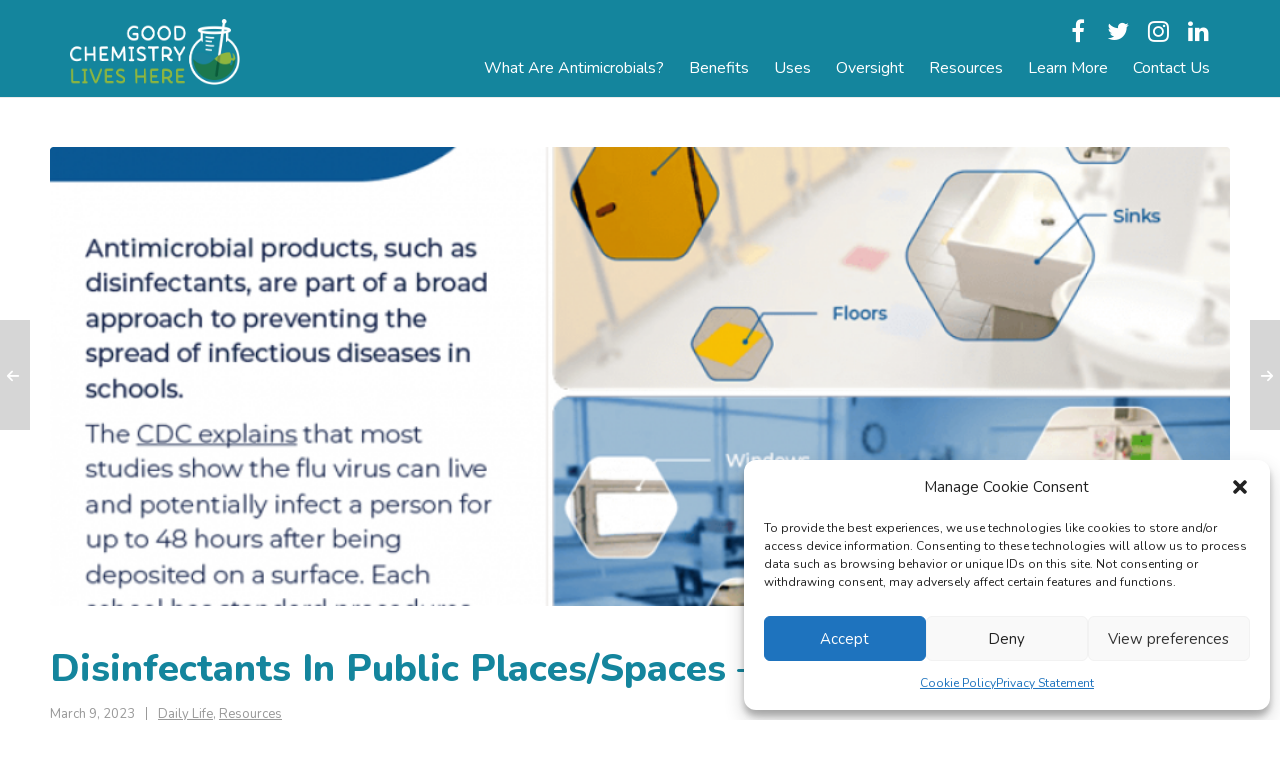

--- FILE ---
content_type: text/html; charset=UTF-8
request_url: https://goodchemistryliveshere.com/disinfectants-in-public-places-spaces-schools/
body_size: 18654
content:

<!DOCTYPE HTML>
<html lang="en-US">

<head>

	<meta charset="UTF-8">
	<meta http-equiv="X-UA-Compatible" content="IE=edge">
	<link rel="profile" href="https://gmpg.org/xfn/11">

	<meta name='robots' content='noindex, follow' />
	<style>img:is([sizes="auto" i], [sizes^="auto," i]) { contain-intrinsic-size: 3000px 1500px }</style>
	<meta name="viewport" content="width=device-width, initial-scale=1, minimum-scale=1, maximum-scale=1, user-scalable=no" />
	<!-- This site is optimized with the Yoast SEO plugin v26.0 - https://yoast.com/wordpress/plugins/seo/ -->
	<title>Good Chemistry Lives Here - Disinfectants In Public Places/Spaces – Schools</title>
<link data-rocket-preload as="style" href="https://fonts.googleapis.com/css?family=Nunito%3Anormal%2C800%2C700&#038;subset=latin%2Clatin-ext&#038;display=swap" rel="preload">
<link href="https://fonts.googleapis.com/css?family=Nunito%3Anormal%2C800%2C700&#038;subset=latin%2Clatin-ext&#038;display=swap" media="print" onload="this.media=&#039;all&#039;" rel="stylesheet">
<noscript><link rel="stylesheet" href="https://fonts.googleapis.com/css?family=Nunito%3Anormal%2C800%2C700&#038;subset=latin%2Clatin-ext&#038;display=swap"></noscript>
	<meta property="og:locale" content="en_US" />
	<meta property="og:type" content="article" />
	<meta property="og:title" content="Good Chemistry Lives Here - Disinfectants In Public Places/Spaces – Schools" />
	<meta property="og:url" content="https://goodchemistryliveshere.com/disinfectants-in-public-places-spaces-schools/" />
	<meta property="og:site_name" content="Good Chemistry Lives Here" />
	<meta property="article:published_time" content="2023-03-09T22:30:27+00:00" />
	<meta property="og:image" content="https://goodchemistryliveshere.com/wp-content/uploads/2023/03/Disinfectants-in-Public-Places-Schools-resource.png" />
	<meta property="og:image:width" content="768" />
	<meta property="og:image:height" content="566" />
	<meta property="og:image:type" content="image/png" />
	<meta name="author" content="ACC WebTeam" />
	<meta name="twitter:card" content="summary_large_image" />
	<meta name="twitter:label1" content="Written by" />
	<meta name="twitter:data1" content="ACC WebTeam" />
	<script type="application/ld+json" class="yoast-schema-graph">{"@context":"https://schema.org","@graph":[{"@type":"WebPage","@id":"https://goodchemistryliveshere.com/disinfectants-in-public-places-spaces-schools/","url":"https://goodchemistryliveshere.com/disinfectants-in-public-places-spaces-schools/","name":"Good Chemistry Lives Here - Disinfectants In Public Places/Spaces – Schools","isPartOf":{"@id":"https://goodchemistryliveshere.com/#website"},"primaryImageOfPage":{"@id":"https://goodchemistryliveshere.com/disinfectants-in-public-places-spaces-schools/#primaryimage"},"image":{"@id":"https://goodchemistryliveshere.com/disinfectants-in-public-places-spaces-schools/#primaryimage"},"thumbnailUrl":"https://goodchemistryliveshere.com/wp-content/uploads/2023/03/Disinfectants-in-Public-Places-Schools-resource.png","datePublished":"2023-03-09T22:30:27+00:00","author":{"@id":"https://goodchemistryliveshere.com/#/schema/person/7186dd9c84b155b9fda86b042d704a8e"},"inLanguage":"en-US","potentialAction":[{"@type":"ReadAction","target":["https://goodchemistryliveshere.com/disinfectants-in-public-places-spaces-schools/"]}]},{"@type":"ImageObject","inLanguage":"en-US","@id":"https://goodchemistryliveshere.com/disinfectants-in-public-places-spaces-schools/#primaryimage","url":"https://goodchemistryliveshere.com/wp-content/uploads/2023/03/Disinfectants-in-Public-Places-Schools-resource.png","contentUrl":"https://goodchemistryliveshere.com/wp-content/uploads/2023/03/Disinfectants-in-Public-Places-Schools-resource.png","width":768,"height":566,"caption":"Disinfectants In Public Places/Spaces – Schools"},{"@type":"WebSite","@id":"https://goodchemistryliveshere.com/#website","url":"https://goodchemistryliveshere.com/","name":"Good Chemistry Lives Here","description":"","potentialAction":[{"@type":"SearchAction","target":{"@type":"EntryPoint","urlTemplate":"https://goodchemistryliveshere.com/?s={search_term_string}"},"query-input":{"@type":"PropertyValueSpecification","valueRequired":true,"valueName":"search_term_string"}}],"inLanguage":"en-US"},{"@type":"Person","@id":"https://goodchemistryliveshere.com/#/schema/person/7186dd9c84b155b9fda86b042d704a8e","name":"ACC WebTeam","image":{"@type":"ImageObject","inLanguage":"en-US","@id":"https://goodchemistryliveshere.com/#/schema/person/image/","url":"https://secure.gravatar.com/avatar/d3b94ae3d44a3aab02a54d60335981b38b29e8ec5306fc093d6c7fc3f0388c91?s=96&d=mm&r=g","contentUrl":"https://secure.gravatar.com/avatar/d3b94ae3d44a3aab02a54d60335981b38b29e8ec5306fc093d6c7fc3f0388c91?s=96&d=mm&r=g","caption":"ACC WebTeam"}}]}</script>
	<!-- / Yoast SEO plugin. -->


<link href='https://fonts.gstatic.com' crossorigin rel='preconnect' />
<link rel="alternate" type="application/rss+xml" title="Good Chemistry Lives Here &raquo; Feed" href="https://goodchemistryliveshere.com/feed/" />
<style id='wp-emoji-styles-inline-css' type='text/css'>

	img.wp-smiley, img.emoji {
		display: inline !important;
		border: none !important;
		box-shadow: none !important;
		height: 1em !important;
		width: 1em !important;
		margin: 0 0.07em !important;
		vertical-align: -0.1em !important;
		background: none !important;
		padding: 0 !important;
	}
</style>
<link rel='stylesheet' id='wp-block-library-css' href='https://goodchemistryliveshere.com/wp-includes/css/dist/block-library/style.min.css?ver=6.8.3' type='text/css' media='all' />
<style id='classic-theme-styles-inline-css' type='text/css'>
/*! This file is auto-generated */
.wp-block-button__link{color:#fff;background-color:#32373c;border-radius:9999px;box-shadow:none;text-decoration:none;padding:calc(.667em + 2px) calc(1.333em + 2px);font-size:1.125em}.wp-block-file__button{background:#32373c;color:#fff;text-decoration:none}
</style>
<link rel='stylesheet' id='wp-components-css' href='https://goodchemistryliveshere.com/wp-includes/css/dist/components/style.min.css?ver=6.8.3' type='text/css' media='all' />
<link rel='stylesheet' id='wp-preferences-css' href='https://goodchemistryliveshere.com/wp-includes/css/dist/preferences/style.min.css?ver=6.8.3' type='text/css' media='all' />
<link rel='stylesheet' id='wp-block-editor-css' href='https://goodchemistryliveshere.com/wp-includes/css/dist/block-editor/style.min.css?ver=6.8.3' type='text/css' media='all' />
<link rel='stylesheet' id='popup-maker-block-library-style-css' href='https://goodchemistryliveshere.com/wp-content/plugins/popup-maker/dist/packages/block-library-style.css?ver=dbea705cfafe089d65f1' type='text/css' media='all' />
<style id='global-styles-inline-css' type='text/css'>
:root{--wp--preset--aspect-ratio--square: 1;--wp--preset--aspect-ratio--4-3: 4/3;--wp--preset--aspect-ratio--3-4: 3/4;--wp--preset--aspect-ratio--3-2: 3/2;--wp--preset--aspect-ratio--2-3: 2/3;--wp--preset--aspect-ratio--16-9: 16/9;--wp--preset--aspect-ratio--9-16: 9/16;--wp--preset--color--black: #000000;--wp--preset--color--cyan-bluish-gray: #abb8c3;--wp--preset--color--white: #ffffff;--wp--preset--color--pale-pink: #f78da7;--wp--preset--color--vivid-red: #cf2e2e;--wp--preset--color--luminous-vivid-orange: #ff6900;--wp--preset--color--luminous-vivid-amber: #fcb900;--wp--preset--color--light-green-cyan: #7bdcb5;--wp--preset--color--vivid-green-cyan: #00d084;--wp--preset--color--pale-cyan-blue: #8ed1fc;--wp--preset--color--vivid-cyan-blue: #0693e3;--wp--preset--color--vivid-purple: #9b51e0;--wp--preset--gradient--vivid-cyan-blue-to-vivid-purple: linear-gradient(135deg,rgba(6,147,227,1) 0%,rgb(155,81,224) 100%);--wp--preset--gradient--light-green-cyan-to-vivid-green-cyan: linear-gradient(135deg,rgb(122,220,180) 0%,rgb(0,208,130) 100%);--wp--preset--gradient--luminous-vivid-amber-to-luminous-vivid-orange: linear-gradient(135deg,rgba(252,185,0,1) 0%,rgba(255,105,0,1) 100%);--wp--preset--gradient--luminous-vivid-orange-to-vivid-red: linear-gradient(135deg,rgba(255,105,0,1) 0%,rgb(207,46,46) 100%);--wp--preset--gradient--very-light-gray-to-cyan-bluish-gray: linear-gradient(135deg,rgb(238,238,238) 0%,rgb(169,184,195) 100%);--wp--preset--gradient--cool-to-warm-spectrum: linear-gradient(135deg,rgb(74,234,220) 0%,rgb(151,120,209) 20%,rgb(207,42,186) 40%,rgb(238,44,130) 60%,rgb(251,105,98) 80%,rgb(254,248,76) 100%);--wp--preset--gradient--blush-light-purple: linear-gradient(135deg,rgb(255,206,236) 0%,rgb(152,150,240) 100%);--wp--preset--gradient--blush-bordeaux: linear-gradient(135deg,rgb(254,205,165) 0%,rgb(254,45,45) 50%,rgb(107,0,62) 100%);--wp--preset--gradient--luminous-dusk: linear-gradient(135deg,rgb(255,203,112) 0%,rgb(199,81,192) 50%,rgb(65,88,208) 100%);--wp--preset--gradient--pale-ocean: linear-gradient(135deg,rgb(255,245,203) 0%,rgb(182,227,212) 50%,rgb(51,167,181) 100%);--wp--preset--gradient--electric-grass: linear-gradient(135deg,rgb(202,248,128) 0%,rgb(113,206,126) 100%);--wp--preset--gradient--midnight: linear-gradient(135deg,rgb(2,3,129) 0%,rgb(40,116,252) 100%);--wp--preset--font-size--small: 13px;--wp--preset--font-size--medium: 20px;--wp--preset--font-size--large: 36px;--wp--preset--font-size--x-large: 42px;--wp--preset--spacing--20: 0.44rem;--wp--preset--spacing--30: 0.67rem;--wp--preset--spacing--40: 1rem;--wp--preset--spacing--50: 1.5rem;--wp--preset--spacing--60: 2.25rem;--wp--preset--spacing--70: 3.38rem;--wp--preset--spacing--80: 5.06rem;--wp--preset--shadow--natural: 6px 6px 9px rgba(0, 0, 0, 0.2);--wp--preset--shadow--deep: 12px 12px 50px rgba(0, 0, 0, 0.4);--wp--preset--shadow--sharp: 6px 6px 0px rgba(0, 0, 0, 0.2);--wp--preset--shadow--outlined: 6px 6px 0px -3px rgba(255, 255, 255, 1), 6px 6px rgba(0, 0, 0, 1);--wp--preset--shadow--crisp: 6px 6px 0px rgba(0, 0, 0, 1);}:where(.is-layout-flex){gap: 0.5em;}:where(.is-layout-grid){gap: 0.5em;}body .is-layout-flex{display: flex;}.is-layout-flex{flex-wrap: wrap;align-items: center;}.is-layout-flex > :is(*, div){margin: 0;}body .is-layout-grid{display: grid;}.is-layout-grid > :is(*, div){margin: 0;}:where(.wp-block-columns.is-layout-flex){gap: 2em;}:where(.wp-block-columns.is-layout-grid){gap: 2em;}:where(.wp-block-post-template.is-layout-flex){gap: 1.25em;}:where(.wp-block-post-template.is-layout-grid){gap: 1.25em;}.has-black-color{color: var(--wp--preset--color--black) !important;}.has-cyan-bluish-gray-color{color: var(--wp--preset--color--cyan-bluish-gray) !important;}.has-white-color{color: var(--wp--preset--color--white) !important;}.has-pale-pink-color{color: var(--wp--preset--color--pale-pink) !important;}.has-vivid-red-color{color: var(--wp--preset--color--vivid-red) !important;}.has-luminous-vivid-orange-color{color: var(--wp--preset--color--luminous-vivid-orange) !important;}.has-luminous-vivid-amber-color{color: var(--wp--preset--color--luminous-vivid-amber) !important;}.has-light-green-cyan-color{color: var(--wp--preset--color--light-green-cyan) !important;}.has-vivid-green-cyan-color{color: var(--wp--preset--color--vivid-green-cyan) !important;}.has-pale-cyan-blue-color{color: var(--wp--preset--color--pale-cyan-blue) !important;}.has-vivid-cyan-blue-color{color: var(--wp--preset--color--vivid-cyan-blue) !important;}.has-vivid-purple-color{color: var(--wp--preset--color--vivid-purple) !important;}.has-black-background-color{background-color: var(--wp--preset--color--black) !important;}.has-cyan-bluish-gray-background-color{background-color: var(--wp--preset--color--cyan-bluish-gray) !important;}.has-white-background-color{background-color: var(--wp--preset--color--white) !important;}.has-pale-pink-background-color{background-color: var(--wp--preset--color--pale-pink) !important;}.has-vivid-red-background-color{background-color: var(--wp--preset--color--vivid-red) !important;}.has-luminous-vivid-orange-background-color{background-color: var(--wp--preset--color--luminous-vivid-orange) !important;}.has-luminous-vivid-amber-background-color{background-color: var(--wp--preset--color--luminous-vivid-amber) !important;}.has-light-green-cyan-background-color{background-color: var(--wp--preset--color--light-green-cyan) !important;}.has-vivid-green-cyan-background-color{background-color: var(--wp--preset--color--vivid-green-cyan) !important;}.has-pale-cyan-blue-background-color{background-color: var(--wp--preset--color--pale-cyan-blue) !important;}.has-vivid-cyan-blue-background-color{background-color: var(--wp--preset--color--vivid-cyan-blue) !important;}.has-vivid-purple-background-color{background-color: var(--wp--preset--color--vivid-purple) !important;}.has-black-border-color{border-color: var(--wp--preset--color--black) !important;}.has-cyan-bluish-gray-border-color{border-color: var(--wp--preset--color--cyan-bluish-gray) !important;}.has-white-border-color{border-color: var(--wp--preset--color--white) !important;}.has-pale-pink-border-color{border-color: var(--wp--preset--color--pale-pink) !important;}.has-vivid-red-border-color{border-color: var(--wp--preset--color--vivid-red) !important;}.has-luminous-vivid-orange-border-color{border-color: var(--wp--preset--color--luminous-vivid-orange) !important;}.has-luminous-vivid-amber-border-color{border-color: var(--wp--preset--color--luminous-vivid-amber) !important;}.has-light-green-cyan-border-color{border-color: var(--wp--preset--color--light-green-cyan) !important;}.has-vivid-green-cyan-border-color{border-color: var(--wp--preset--color--vivid-green-cyan) !important;}.has-pale-cyan-blue-border-color{border-color: var(--wp--preset--color--pale-cyan-blue) !important;}.has-vivid-cyan-blue-border-color{border-color: var(--wp--preset--color--vivid-cyan-blue) !important;}.has-vivid-purple-border-color{border-color: var(--wp--preset--color--vivid-purple) !important;}.has-vivid-cyan-blue-to-vivid-purple-gradient-background{background: var(--wp--preset--gradient--vivid-cyan-blue-to-vivid-purple) !important;}.has-light-green-cyan-to-vivid-green-cyan-gradient-background{background: var(--wp--preset--gradient--light-green-cyan-to-vivid-green-cyan) !important;}.has-luminous-vivid-amber-to-luminous-vivid-orange-gradient-background{background: var(--wp--preset--gradient--luminous-vivid-amber-to-luminous-vivid-orange) !important;}.has-luminous-vivid-orange-to-vivid-red-gradient-background{background: var(--wp--preset--gradient--luminous-vivid-orange-to-vivid-red) !important;}.has-very-light-gray-to-cyan-bluish-gray-gradient-background{background: var(--wp--preset--gradient--very-light-gray-to-cyan-bluish-gray) !important;}.has-cool-to-warm-spectrum-gradient-background{background: var(--wp--preset--gradient--cool-to-warm-spectrum) !important;}.has-blush-light-purple-gradient-background{background: var(--wp--preset--gradient--blush-light-purple) !important;}.has-blush-bordeaux-gradient-background{background: var(--wp--preset--gradient--blush-bordeaux) !important;}.has-luminous-dusk-gradient-background{background: var(--wp--preset--gradient--luminous-dusk) !important;}.has-pale-ocean-gradient-background{background: var(--wp--preset--gradient--pale-ocean) !important;}.has-electric-grass-gradient-background{background: var(--wp--preset--gradient--electric-grass) !important;}.has-midnight-gradient-background{background: var(--wp--preset--gradient--midnight) !important;}.has-small-font-size{font-size: var(--wp--preset--font-size--small) !important;}.has-medium-font-size{font-size: var(--wp--preset--font-size--medium) !important;}.has-large-font-size{font-size: var(--wp--preset--font-size--large) !important;}.has-x-large-font-size{font-size: var(--wp--preset--font-size--x-large) !important;}
:where(.wp-block-post-template.is-layout-flex){gap: 1.25em;}:where(.wp-block-post-template.is-layout-grid){gap: 1.25em;}
:where(.wp-block-columns.is-layout-flex){gap: 2em;}:where(.wp-block-columns.is-layout-grid){gap: 2em;}
:root :where(.wp-block-pullquote){font-size: 1.5em;line-height: 1.6;}
</style>
<link rel='stylesheet' id='essential-grid-plugin-settings-css' href='https://goodchemistryliveshere.com/wp-content/plugins/essential-grid/public/assets/css/settings.css?ver=3.0.11' type='text/css' media='all' />
<link rel='stylesheet' id='tp-fontello-css' href='https://goodchemistryliveshere.com/wp-content/plugins/essential-grid/public/assets/font/fontello/css/fontello.css?ver=3.0.11' type='text/css' media='all' />
<link rel='stylesheet' id='quiz-maker-css' href='https://goodchemistryliveshere.com/wp-content/plugins/quiz-maker/public/css/quiz-maker-public.css?ver=8.7.5' type='text/css' media='all' />
<link rel='stylesheet' id='rs-plugin-settings-css' href='https://goodchemistryliveshere.com/wp-content/plugins/revslider/public/assets/css/rs6.css?ver=6.3.9' type='text/css' media='all' />
<style id='rs-plugin-settings-inline-css' type='text/css'>
#rs-demo-id {}
</style>
<link rel='stylesheet' id='cmplz-general-css' href='https://goodchemistryliveshere.com/wp-content/plugins/complianz-gdpr-premium/assets/css/cookieblocker.min.css?ver=1744817257' type='text/css' media='all' />
<link rel='stylesheet' id='highend-style-css' href='https://goodchemistryliveshere.com/wp-content/themes/HighendWP/style.css?ver=3.7.2' type='text/css' media='all' />
<link rel='stylesheet' id='highend_responsive-css' href='https://goodchemistryliveshere.com/wp-content/themes/HighendWP/assets/css/responsive.css?ver=3.7.2' type='text/css' media='all' />
<link rel='stylesheet' id='highend_icomoon-css' href='https://goodchemistryliveshere.com/wp-content/themes/HighendWP/assets/css/icons.css?ver=3.7.2' type='text/css' media='all' />
<link rel='stylesheet' id='highend_dynamic_styles-css' href='https://goodchemistryliveshere.com/wp-content/uploads/highend/dynamic-styles.css?ver=1663407717' type='text/css' media='all' />
<link rel='stylesheet' id='heateor_sss_frontend_css-css' href='https://goodchemistryliveshere.com/wp-content/plugins/sassy-social-share/public/css/sassy-social-share-public.css?ver=3.3.79' type='text/css' media='all' />
<style id='heateor_sss_frontend_css-inline-css' type='text/css'>
.heateor_sss_button_instagram span.heateor_sss_svg,a.heateor_sss_instagram span.heateor_sss_svg{background:radial-gradient(circle at 30% 107%,#fdf497 0,#fdf497 5%,#fd5949 45%,#d6249f 60%,#285aeb 90%)}.heateor_sss_horizontal_sharing .heateor_sss_svg,.heateor_sss_standard_follow_icons_container .heateor_sss_svg{color:#fff;border-width:0px;border-style:solid;border-color:transparent}.heateor_sss_horizontal_sharing .heateorSssTCBackground{color:#666}.heateor_sss_horizontal_sharing span.heateor_sss_svg:hover,.heateor_sss_standard_follow_icons_container span.heateor_sss_svg:hover{border-color:transparent;}.heateor_sss_vertical_sharing span.heateor_sss_svg,.heateor_sss_floating_follow_icons_container span.heateor_sss_svg{color:#fff;border-width:0px;border-style:solid;border-color:transparent;}.heateor_sss_vertical_sharing .heateorSssTCBackground{color:#666;}.heateor_sss_vertical_sharing span.heateor_sss_svg:hover,.heateor_sss_floating_follow_icons_container span.heateor_sss_svg:hover{border-color:transparent;}@media screen and (max-width:783px) {.heateor_sss_vertical_sharing{display:none!important}}div.heateor_sss_sharing_title{text-align:center}div.heateor_sss_sharing_ul{width:100%;text-align:center;}div.heateor_sss_horizontal_sharing div.heateor_sss_sharing_ul a{float:none!important;display:inline-block;}
</style>
<link rel='stylesheet' id='highend-child-styles-css' href='https://goodchemistryliveshere.com/wp-content/themes/HighendWP-child/build/style-index.css?ver=1668599197' type='text/css' media='all' />
<script type="text/javascript" src="https://goodchemistryliveshere.com/wp-includes/js/jquery/jquery.min.js?ver=3.7.1" id="jquery-core-js"></script>
<script type="text/javascript" src="https://goodchemistryliveshere.com/wp-includes/js/jquery/jquery-migrate.min.js?ver=3.4.1" id="jquery-migrate-js"></script>
<script type="text/javascript" src="https://goodchemistryliveshere.com/wp-content/plugins/revslider/public/assets/js/rbtools.min.js?ver=6.3.9" id="tp-tools-js"></script>
<script type="text/javascript" src="https://goodchemistryliveshere.com/wp-content/plugins/revslider/public/assets/js/rs6.min.js?ver=6.3.9" id="revmin-js"></script>
<script></script><link rel="https://api.w.org/" href="https://goodchemistryliveshere.com/wp-json/" /><link rel="alternate" title="JSON" type="application/json" href="https://goodchemistryliveshere.com/wp-json/wp/v2/posts/2077" /><link rel="EditURI" type="application/rsd+xml" title="RSD" href="https://goodchemistryliveshere.com/xmlrpc.php?rsd" />
<meta name="generator" content="WordPress 6.8.3" />
<link rel='shortlink' href='https://goodchemistryliveshere.com/?p=2077' />
<link rel="alternate" title="oEmbed (JSON)" type="application/json+oembed" href="https://goodchemistryliveshere.com/wp-json/oembed/1.0/embed?url=https%3A%2F%2Fgoodchemistryliveshere.com%2Fdisinfectants-in-public-places-spaces-schools%2F" />
<link rel="alternate" title="oEmbed (XML)" type="text/xml+oembed" href="https://goodchemistryliveshere.com/wp-json/oembed/1.0/embed?url=https%3A%2F%2Fgoodchemistryliveshere.com%2Fdisinfectants-in-public-places-spaces-schools%2F&#038;format=xml" />
<meta name="google-site-verification" content="X_957u2tTO_jSFE_X5-B_mKXFlvlCgw_v6EO9uWD68E" />
<!-- Google Tag Manager -->
<script>(function(w,d,s,l,i){w[l]=w[l]||[];w[l].push({'gtm.start':
new Date().getTime(),event:'gtm.js'});var f=d.getElementsByTagName(s)[0],
j=d.createElement(s),dl=l!='dataLayer'?'&l='+l:'';j.async=true;j.src=
'https://www.googletagmanager.com/gtm.js?id='+i+dl;f.parentNode.insertBefore(j,f);
})(window,document,'script','dataLayer','GTM-MC69DD2');</script>
<!-- End Google Tag Manager -->

<!-- Facebook Pixel Code -->
<script>
  !function(f,b,e,v,n,t,s)
  {if(f.fbq)return;n=f.fbq=function(){n.callMethod?
  n.callMethod.apply(n,arguments):n.queue.push(arguments)};
  if(!f._fbq)f._fbq=n;n.push=n;n.loaded=!0;n.version='2.0';
  n.queue=[];t=b.createElement(e);t.async=!0;
  t.src=v;s=b.getElementsByTagName(e)[0];
  s.parentNode.insertBefore(t,s)}(window,document,'script',
  'https://connect.facebook.net/en_US/fbevents.js');
  fbq('init', '1836015299983639');
  fbq('track', 'PageView');
</script>
<noscript>
<img height="1" width="1"
src="https://www.facebook.com/tr?id=1836015299983639&ev=PageView
&noscript=1"/>
</noscript>
<!-- End Facebook Pixel Code -->			<style>.cmplz-hidden {
					display: none !important;
				}</style><meta name="theme-color" content="#8fb73e"><link rel="apple-touch-icon-precomposed" sizes="144x144" href="https://goodchemistryliveshere.com/wp-content/uploads/2018/10/gclh-apple-touch-icon-128x128.png" /><link rel="apple-touch-icon-precomposed" sizes="114x114" href="https://goodchemistryliveshere.com/wp-content/uploads/2018/10/gclh-apple-touch-icon-114x114.png" /><link rel="apple-touch-icon-precomposed" sizes="72x72" href="https://goodchemistryliveshere.com/wp-content/uploads/2018/10/gclh-apple-touch-icon-72x72.png" /><link rel="apple-touch-icon-precomposed" sizes="57x57" href="https://goodchemistryliveshere.com/wp-content/uploads/2018/10/gclh-apple-touch-icon-57x57.png" /><link rel="preload" href="https://goodchemistryliveshere.com/wp-content/themes/HighendWP/assets/css/fonts/sourcesanspro-regular-webfont.woff2" as="font" type="font/woff2" crossorigin><link rel="preload" href="https://goodchemistryliveshere.com/wp-content/themes/HighendWP/assets/css/fonts/sourcesanspro-bold-webfont.woff2" as="font" type="font/woff2" crossorigin><link rel="preload" href="https://goodchemistryliveshere.com/wp-content/themes/HighendWP/assets/css/fonts/SourceSansPro-Semibold.woff2" as="font" type="font/woff2" crossorigin><link rel="preload" href="https://goodchemistryliveshere.com/wp-content/themes/HighendWP/assets/css/fonts/Museo500-Regular-webfont.woff2" as="font" type="font/woff2" crossorigin><link rel="preload" href="https://goodchemistryliveshere.com/wp-content/themes/HighendWP/assets/css/icons/fontawesome-webfont.woff2" as="font" type="font/woff2" crossorigin><link rel="preload" href="https://goodchemistryliveshere.com/wp-content/themes/HighendWP/assets/css/icons/Icomoon.woff2" as="font" type="font/woff2" crossorigin><link rel="preload" href="https://goodchemistryliveshere.com/wp-content/themes/HighendWP/assets/css/icons/hbicons.woff2" as="font" type="font/woff2" crossorigin>			<style type="text/css">
			body, .team-position, .hb-single-next-prev .text-inside, .hb-dropdown-box.cart-dropdown .buttons a, input[type=text], textarea, input[type=email], input[type=password], input[type=tel], #fancy-search input[type=text], #fancy-search .ui-autocomplete li .search-title, .format-quote .quote-post-wrapper blockquote, table th, .hb-button, .woocommerce #payment #place_order, .woocommerce-page #payment #place_order, input[type=submit], a.read-more, blockquote.pullquote, blockquote, .hb-skill-meter .hb-skill-meter-title, .hb-tabs-wrapper .nav-tabs li a, #main-wrapper .coupon-code input.button,#main-wrapper .form-row input.button,#main-wrapper input.checkout-button,#main-wrapper input.hb-update-cart,.woocommerce-page #main-wrapper .shipping-calculator-form-hb button.button, .hb-accordion-pane, .hb-accordion-tab {
						font-family: "Nunito", sans-serif;
						font-size: 16px;
						line-height: 24px;
						letter-spacing: 0px;
						font-weight: normal;
					}a.read-more, input[type=submit], .hb-caption-layer .hb-button, .hb-push-button-text, #pre-footer-area .hb-button, .hb-button, .hb-single-next-prev .text-inside, #main-wrapper .coupon-code input.button,#main-wrapper .form-row input.button,#main-wrapper input.checkout-button,#main-wrapper input.hb-update-cart,.woocommerce-page #main-wrapper .shipping-calculator-form-hb button.button { font-weight: 700; letter-spacing: 1px }#hb-side-menu li a, #main-nav ul.sub-menu li a, #main-nav ul.sub-menu ul li a, #main-nav, #main-nav li a, .light-menu-dropdown #main-nav > li.megamenu > ul.sub-menu > li > a, #main-nav > li.megamenu > ul.sub-menu > li > a {
						font-family: "Nunito", sans-serif;
						font-size: 15px;
						letter-spacing: 0px;
						font-weight: normal;
						text-transform: none;
					}#main-nav ul.sub-menu li a, #hb-side-menu ul.sub-menu li a, #main-nav ul.sub-menu ul li a, ul.sub-menu .widget-item h4, #main-nav > li.megamenu > ul.sub-menu > li > a #main-nav > li.megamenu > ul.sub-menu > li > a, #main-nav > li.megamenu > ul.sub-menu > li > a {
						font-family: "Nunito", sans-serif;
						font-size: 15px;
						letter-spacing: 0px;
						font-weight: normal;
						text-transform: none;
					}#copyright-wrapper, #copyright-wrapper a {
						font-family: "Nunito", sans-serif;
						font-size: 12px;
						line-height: 14px;
						letter-spacing: 0px;
						font-weight: normal;
					}h1, .single article h1.title, #hb-page-title .light-text h1, #hb-page-title .dark-text h1 {
						font-family: "Nunito", sans-serif;
						font-size: 38px;
						line-height: 42px;
						letter-spacing: 0px;
						font-weight: 800;
					}h2, #hb-page-title h2, .post-content h2.title {
						font-family: "Nunito", sans-serif;
						font-size: 22px;
						line-height: 24px;
						letter-spacing: 0px;
						font-weight: 800;
					}h3, h3.title-class, .hb-callout-box h3, .hb-gal-standard-description h3 {
						font-family: "Nunito", sans-serif;
						font-size: 16px;
						line-height: 24px;
						letter-spacing: 0px;
						font-weight: 800;
					}h4, .widget-item h4, #respond h3, .content-box h4, .feature-box h4.bold {
						font-family: "Nunito", sans-serif;
						font-size: 16px;
						line-height: 24px;
						letter-spacing: 0px;
						font-weight: 800;
					}h5, #comments h5, #respond h5, .testimonial-author h5 {
						font-family: "Nunito", sans-serif;
						font-size: 14px;
						line-height: 24px;
						letter-spacing: 0px;
						font-weight: 800;
					}h6, h6.special {
						font-family: "Nunito", sans-serif;
						font-size: 14px;
						line-height: 28px;
						letter-spacing: 0px;
						font-weight: 700;
					}#pre-footer-area {
						font-family: "Nunito", sans-serif;
						font-size: 16px;
						line-height: 24px;
						letter-spacing: 0px;
						font-weight: normal;
					}			</style>
			<meta name="generator" content="Powered by WPBakery Page Builder - drag and drop page builder for WordPress."/>
<meta name="generator" content="Powered by Slider Revolution 6.3.9 - responsive, Mobile-Friendly Slider Plugin for WordPress with comfortable drag and drop interface." />
<link rel="icon" href="https://goodchemistryliveshere.com/wp-content/uploads/2018/11/cropped-gclh-512x512-1-32x32.png" sizes="32x32" />
<link rel="icon" href="https://goodchemistryliveshere.com/wp-content/uploads/2018/11/cropped-gclh-512x512-1-192x192.png" sizes="192x192" />
<link rel="apple-touch-icon" href="https://goodchemistryliveshere.com/wp-content/uploads/2018/11/cropped-gclh-512x512-1-180x180.png" />
<meta name="msapplication-TileImage" content="https://goodchemistryliveshere.com/wp-content/uploads/2018/11/cropped-gclh-512x512-1-270x270.png" />
<script type="text/javascript">function setREVStartSize(e){
			//window.requestAnimationFrame(function() {				 
				window.RSIW = window.RSIW===undefined ? window.innerWidth : window.RSIW;	
				window.RSIH = window.RSIH===undefined ? window.innerHeight : window.RSIH;	
				try {								
					var pw = document.getElementById(e.c).parentNode.offsetWidth,
						newh;
					pw = pw===0 || isNaN(pw) ? window.RSIW : pw;
					e.tabw = e.tabw===undefined ? 0 : parseInt(e.tabw);
					e.thumbw = e.thumbw===undefined ? 0 : parseInt(e.thumbw);
					e.tabh = e.tabh===undefined ? 0 : parseInt(e.tabh);
					e.thumbh = e.thumbh===undefined ? 0 : parseInt(e.thumbh);
					e.tabhide = e.tabhide===undefined ? 0 : parseInt(e.tabhide);
					e.thumbhide = e.thumbhide===undefined ? 0 : parseInt(e.thumbhide);
					e.mh = e.mh===undefined || e.mh=="" || e.mh==="auto" ? 0 : parseInt(e.mh,0);		
					if(e.layout==="fullscreen" || e.l==="fullscreen") 						
						newh = Math.max(e.mh,window.RSIH);					
					else{					
						e.gw = Array.isArray(e.gw) ? e.gw : [e.gw];
						for (var i in e.rl) if (e.gw[i]===undefined || e.gw[i]===0) e.gw[i] = e.gw[i-1];					
						e.gh = e.el===undefined || e.el==="" || (Array.isArray(e.el) && e.el.length==0)? e.gh : e.el;
						e.gh = Array.isArray(e.gh) ? e.gh : [e.gh];
						for (var i in e.rl) if (e.gh[i]===undefined || e.gh[i]===0) e.gh[i] = e.gh[i-1];
											
						var nl = new Array(e.rl.length),
							ix = 0,						
							sl;					
						e.tabw = e.tabhide>=pw ? 0 : e.tabw;
						e.thumbw = e.thumbhide>=pw ? 0 : e.thumbw;
						e.tabh = e.tabhide>=pw ? 0 : e.tabh;
						e.thumbh = e.thumbhide>=pw ? 0 : e.thumbh;					
						for (var i in e.rl) nl[i] = e.rl[i]<window.RSIW ? 0 : e.rl[i];
						sl = nl[0];									
						for (var i in nl) if (sl>nl[i] && nl[i]>0) { sl = nl[i]; ix=i;}															
						var m = pw>(e.gw[ix]+e.tabw+e.thumbw) ? 1 : (pw-(e.tabw+e.thumbw)) / (e.gw[ix]);					
						newh =  (e.gh[ix] * m) + (e.tabh + e.thumbh);
					}				
					if(window.rs_init_css===undefined) window.rs_init_css = document.head.appendChild(document.createElement("style"));					
					document.getElementById(e.c).height = newh+"px";
					window.rs_init_css.innerHTML += "#"+e.c+"_wrapper { height: "+newh+"px }";				
				} catch(e){
					console.log("Failure at Presize of Slider:" + e)
				}					   
			//});
		  };</script>
<noscript><style> .wpb_animate_when_almost_visible { opacity: 1; }</style></noscript>	<link rel='stylesheet' id='brick-styles' href='https://goodchemistryliveshere.com/wp-content/themes/HighendWP/brick-styles.css' type='text/css' media='all' />

<meta name="generator" content="WP Rocket 3.19.4" data-wpr-features="wpr_desktop" /></head>

<body data-cmplz=1 class="wp-singular post-template-default single single-post postid-2077 single-format-standard wp-embed-responsive wp-theme-HighendWP wp-child-theme-HighendWP-child hb-stretched-layout highend-prettyphoto wpb-js-composer js-comp-ver-7.9 vc_responsive" itemscope="itemscope" itemtype="https://schema.org/WebPage">

<div data-rocket-location-hash="b668552a65983c65b4f25b44499359c2" id="mobile-menu-wrap"><div data-rocket-location-hash="ffc52c4b0e42ae6b718392d79adf20b1" class="hb-top-holder"></div><a class="mobile-menu-close"><i class="hb-icon-x"></i></a><nav id="mobile-menu" class="clearfix interactive"><div class="menu-mobile-menu-container"><ul id="menu-mobile-menu" class="menu-main-menu-container"><li id="menu-item-383" class="menu-item menu-item-type-post_type menu-item-object-page menu-item-home menu-item-383"><a href="https://goodchemistryliveshere.com/">Home</a></li>
<li id="menu-item-382" class="menu-item menu-item-type-post_type menu-item-object-page menu-item-382"><a href="https://goodchemistryliveshere.com/what-are-antimicrobials/">What Are Antimicrobials?</a></li>
<li id="menu-item-1462" class="gclh-submenu-header menu-item menu-item-type-post_type menu-item-object-page menu-item-has-children menu-item-1462"><a href="https://goodchemistryliveshere.com/how-do-they-help/">Benefits</a>
<ul class="sub-menu">
	<li id="menu-item-381" class="menu-item menu-item-type-post_type menu-item-object-page menu-item-381"><a href="https://goodchemistryliveshere.com/how-do-they-help/">How Do They Help?</a></li>
	<li id="menu-item-1463" class="menu-item menu-item-type-custom menu-item-object-custom menu-item-1463"><a href="/how-do-they-help/#preventing-disease">Preventing Disease Takes Good Chemistry</a></li>
	<li id="menu-item-2021" class="menu-item menu-item-type-post_type menu-item-object-page menu-item-2021"><a href="https://goodchemistryliveshere.com/how-do-they-help/increasing-sustainability-takes-good-chemistry/">Increasing Sustainability Takes Good Chemistry</a></li>
</ul>
</li>
<li id="menu-item-376" class="gclh-submenu-header menu-item menu-item-type-post_type menu-item-object-page menu-item-has-children menu-item-376"><a href="https://goodchemistryliveshere.com/where-are-they-used/">Uses</a>
<ul class="sub-menu">
	<li id="menu-item-1467" class="menu-item menu-item-type-post_type menu-item-object-page menu-item-1467"><a href="https://goodchemistryliveshere.com/where-are-they-used/">Where Are They Used?</a></li>
	<li id="menu-item-1730" class="menu-item menu-item-type-post_type menu-item-object-page menu-item-1730"><a href="https://goodchemistryliveshere.com/where-are-they-used/material-preservatives/">Material Preservatives</a></li>
	<li id="menu-item-380" class="menu-item menu-item-type-post_type menu-item-object-page menu-item-380"><a href="https://goodchemistryliveshere.com/where-are-they-used/household-products/">Household Products</a></li>
	<li id="menu-item-377" class="menu-item menu-item-type-post_type menu-item-object-page menu-item-377"><a href="https://goodchemistryliveshere.com/where-are-they-used/behind-the-scenes/">Behind the Scenes</a></li>
	<li id="menu-item-379" class="menu-item menu-item-type-post_type menu-item-object-page menu-item-has-children menu-item-379"><a href="https://goodchemistryliveshere.com/where-are-they-used/public-spaces/">Public Spaces</a>
	<ul class="sub-menu">
		<li id="menu-item-2259" class="menu-item menu-item-type-post_type menu-item-object-page menu-item-2259"><a href="https://goodchemistryliveshere.com/apartments-hotels/">Apartments &#038; Hotels</a></li>
		<li id="menu-item-2258" class="menu-item menu-item-type-post_type menu-item-object-page menu-item-2258"><a href="https://goodchemistryliveshere.com/offices/">Offices</a></li>
		<li id="menu-item-378" class="menu-item menu-item-type-post_type menu-item-object-page menu-item-378"><a href="https://goodchemistryliveshere.com/healthcare/">Hospitals &#038; Healthcare</a></li>
		<li id="menu-item-2261" class="menu-item menu-item-type-post_type menu-item-object-page menu-item-2261"><a href="https://goodchemistryliveshere.com/transportation/">Transportation</a></li>
		<li id="menu-item-2260" class="menu-item menu-item-type-post_type menu-item-object-page menu-item-2260"><a href="https://goodchemistryliveshere.com/schools/">Schools</a></li>
	</ul>
</li>
</ul>
</li>
<li id="menu-item-373" class="gclh-submenu-header menu-item menu-item-type-post_type menu-item-object-page menu-item-has-children menu-item-373"><a href="https://goodchemistryliveshere.com/how-are-they-evaluated-for-safety/">Oversight</a>
<ul class="sub-menu">
	<li id="menu-item-1468" class="menu-item menu-item-type-post_type menu-item-object-page menu-item-1468"><a href="https://goodchemistryliveshere.com/how-are-they-evaluated-for-safety/">How Are They Evaluated for Safety?</a></li>
	<li id="menu-item-375" class="menu-item menu-item-type-post_type menu-item-object-page menu-item-375"><a href="https://goodchemistryliveshere.com/how-are-they-evaluated-for-safety/how-they-are-regulated/">How They Are Regulated</a></li>
	<li id="menu-item-374" class="menu-item menu-item-type-post_type menu-item-object-page menu-item-374"><a href="https://goodchemistryliveshere.com/how-are-they-evaluated-for-safety/above-beyond/">Above &#038; Beyond</a></li>
</ul>
</li>
<li id="menu-item-1072" class="menu-item menu-item-type-post_type menu-item-object-page menu-item-1072"><a href="https://goodchemistryliveshere.com/resources/">Resources</a></li>
<li id="menu-item-669" class="gclh-submenu-header menu-item menu-item-type-post_type menu-item-object-page menu-item-has-children menu-item-669"><a href="https://goodchemistryliveshere.com/bet-you-didnt-know/">Learn More</a>
<ul class="sub-menu">
	<li id="menu-item-1469" class="menu-item menu-item-type-post_type menu-item-object-page menu-item-1469"><a href="https://goodchemistryliveshere.com/bet-you-didnt-know/">Bet You Didn’t Know</a></li>
	<li id="menu-item-1465" class="menu-item menu-item-type-custom menu-item-object-custom menu-item-1465"><a href="/bet-you-didnt-know/#surprising-facts">Surprising Facts</a></li>
	<li id="menu-item-1466" class="menu-item menu-item-type-custom menu-item-object-custom menu-item-1466"><a href="/bet-you-didnt-know/#faqs">FAQs</a></li>
	<li id="menu-item-1599" class="menu-item menu-item-type-custom menu-item-object-custom menu-item-1599"><a href="/about-this-website/#about-cbc">About the Center for Biocide Chemistries</a></li>
</ul>
</li>
<li id="menu-item-369" class="menu-item menu-item-type-post_type menu-item-object-page menu-item-369"><a href="https://goodchemistryliveshere.com/contact-us/">Contact Us</a></li>
<li id="menu-item-883" class="menu-item menu-item-type-custom menu-item-object-custom menu-item-883"><a target="_blank" href="https://www.facebook.com/GoodChemistryLH/">Facebook</a></li>
<li id="menu-item-884" class="menu-item menu-item-type-custom menu-item-object-custom menu-item-884"><a target="_blank" href="https://twitter.com/GoodChemistryLH">Twitter</a></li>
<li id="menu-item-1084" class="menu-item menu-item-type-custom menu-item-object-custom menu-item-1084"><a target="_blank" href="https://www.instagram.com/goodchemistrylh/">Instagram</a></li>
<li id="menu-item-1854" class="menu-item menu-item-type-custom menu-item-object-custom menu-item-1854"><a href="https://www.linkedin.com/showcase/good-chemistry-lives-here/">LinkedIn</a></li>
<li id="menu-item-371" class="menu-item menu-item-type-post_type menu-item-object-page menu-item-371"><a href="https://goodchemistryliveshere.com/our-commitment/">Our Commitment</a></li>
<li id="menu-item-370" class="menu-item menu-item-type-post_type menu-item-object-page menu-item-370"><a href="https://goodchemistryliveshere.com/terms-conditions/">Terms &#038; Conditions</a></li>
<li id="menu-item-423" class="menu-item menu-item-type-post_type menu-item-object-page menu-item-privacy-policy menu-item-423"><a rel="privacy-policy" href="https://goodchemistryliveshere.com/privacy-policy/">Privacy Policy</a></li>
</ul></div></nav></div><!-- END #mobile-menu-wrap -->
<div data-rocket-location-hash="f430c15befc9403a20ef32fd0004639c" id="hb-wrap">

	<div data-rocket-location-hash="337f8a4a1d0908d953c3cdc3b202d453" id="main-wrapper" class="hb-stretched-layout width-1140 nav-type-1">

					<header id="hb-header" >

				
<!-- BEGIN #header-inner -->
<div id="header-inner" class="nav-type-1 sticky-nav" role="banner" itemscope="itemscope" itemtype="https://schema.org/WPHeader">

    <!-- BEGIN #header-inner-bg -->
    <div id="header-inner-bg">

        <div class="container">

	<div id="logo"><div class="hb-dark-logo hb-logo-wrap hb-visible-logo"><a href="https://goodchemistryliveshere.com/"><img src="https://goodchemistryliveshere.com/wp-content/uploads/2018/10/gclh-logo.png" class="default" alt="Good Chemistry Lives Here"/><img src="https://goodchemistryliveshere.com/wp-content/uploads/2018/10/gclh-logo2x.png" class="retina" alt="Good Chemistry Lives Here"/></a></div><div class="hb-light-logo hb-logo-wrap"><a href="https://goodchemistryliveshere.com/"><img src="https://goodchemistryliveshere.com/wp-content/uploads/2022/09/gclh-logo_edit.png" class="default" alt="Good Chemistry Lives Here"/></a></div></div>
	<div class="nav-wrap">

		<div id="social-menu" class="social-menu"><ul id="social-nav" class="social-nav"><li id="menu-item-1847" class="social-nav-item menu-item-fb menu-item menu-item-type-custom menu-item-object-custom menu-item-1847"><a target="_blank" href="https://www.facebook.com/GoodChemistryLH/"><span class="fontawesome"><i>Facebook</i></span></a></li>
<li id="menu-item-1848" class="social-nav-item menu-item-tw menu-item menu-item-type-custom menu-item-object-custom menu-item-1848"><a target="_blank" href="https://twitter.com/GoodChemistryLH"><span class="fontawesome"><i>Twitter</i></span></a></li>
<li id="menu-item-1849" class="social-nav-item menu-item-ig menu-item menu-item-type-custom menu-item-object-custom menu-item-1849"><a target="_blank" href="https://www.instagram.com/goodchemistrylh/"><span class="fontawesome"><i>Instagram</i></span></a></li>
<li id="menu-item-1852" class="social-nav-item menu-item-in menu-item menu-item-type-custom menu-item-object-custom menu-item-1852"><a target="_blank" href="https://www.linkedin.com/showcase/good-chemistry-lives-here/"><span class="fontawesome"><i>LinkedIn</i></span></a></li>
</ul></div>
		<nav class="main-navigation minimal-skin no-effect light-menu-dropdown" role="navigation" itemscope="itemscope" itemtype="https://schema.org/SiteNavigationElement">

	
	<ul id="main-nav" class="sf-menu"><li id="menu-item-186" class="menu-item menu-item-type-post_type menu-item-object-page menu-item-186"><a href="https://goodchemistryliveshere.com/what-are-antimicrobials/"><span>What Are Antimicrobials?</span></a></li>
<li id="menu-item-1448" class="gclh-submenu-header--benefits menu-item menu-item-type-post_type menu-item-object-page menu-item-has-children menu-item-1448"><a href="https://goodchemistryliveshere.com/how-do-they-help/"><span>Benefits</span></a>
<ul  class="sub-menu" style=''>
	<li id="menu-item-185" class="menu-item menu-item-type-post_type menu-item-object-page menu-item-185"><a href="https://goodchemistryliveshere.com/how-do-they-help/"><span>How Do They Help?</span></a></li>
	<li id="menu-item-1432" class="menu-item menu-item-type-custom menu-item-object-custom menu-item-1432"><a href="/how-do-they-help/#preventing-disease"><span>Preventing Disease Takes Good Chemistry</span></a></li>
	<li id="menu-item-2022" class="menu-item menu-item-type-post_type menu-item-object-page menu-item-2022"><a href="https://goodchemistryliveshere.com/how-do-they-help/increasing-sustainability-takes-good-chemistry/"><span>Increasing Sustainability Takes Good Chemistry</span></a></li>
</ul>
</li>
<li id="menu-item-184" class="gclh-submenu-header gclh-submenu-header--uses menu-item menu-item-type-post_type menu-item-object-page menu-item-has-children menu-item-184"><a href="https://goodchemistryliveshere.com/where-are-they-used/"><span>Uses</span></a>
<ul  class="sub-menu" style=''>
	<li id="menu-item-1449" class="menu-item menu-item-type-post_type menu-item-object-page menu-item-1449"><a href="https://goodchemistryliveshere.com/where-are-they-used/"><span>Where Are They Used?</span></a></li>
	<li id="menu-item-1732" class="menu-item menu-item-type-post_type menu-item-object-page menu-item-has-children menu-item-1732"><a href="https://goodchemistryliveshere.com/where-are-they-used/material-preservatives/"><span>Material Preservatives</span></a>
	<ul  class="sub-menu" style=''>
		<li id="menu-item-2484" class="menu-item menu-item-type-post_type menu-item-object-page menu-item-2484"><a href="https://goodchemistryliveshere.com/where-are-they-used/material-preservatives/wood-products-and-materials/"><span>Wood Products and Materials</span></a></li>
		<li id="menu-item-2483" class="menu-item menu-item-type-post_type menu-item-object-page menu-item-2483"><a href="https://goodchemistryliveshere.com/where-are-they-used/material-preservatives/paints-and-coatings/"><span>Paints and Coatings</span></a></li>
	</ul>
</li>
	<li id="menu-item-1440" class="menu-item menu-item-type-post_type menu-item-object-page menu-item-1440"><a href="https://goodchemistryliveshere.com/where-are-they-used/household-products/"><span>Household Products</span></a></li>
	<li id="menu-item-1438" class="menu-item menu-item-type-post_type menu-item-object-page menu-item-1438"><a href="https://goodchemistryliveshere.com/where-are-they-used/behind-the-scenes/"><span>Behind the Scenes</span></a></li>
	<li id="menu-item-1437" class="menu-item menu-item-type-post_type menu-item-object-page menu-item-has-children menu-item-1437"><a href="https://goodchemistryliveshere.com/where-are-they-used/public-spaces/"><span>Public Spaces</span></a>
	<ul  class="sub-menu" style=''>
		<li id="menu-item-2240" class="menu-item menu-item-type-post_type menu-item-object-page menu-item-2240"><a href="https://goodchemistryliveshere.com/apartments-hotels/"><span>Apartments &#038; Hotels</span></a></li>
		<li id="menu-item-2347" class="menu-item menu-item-type-post_type menu-item-object-page menu-item-2347"><a href="https://goodchemistryliveshere.com/gyms/"><span>Gyms</span></a></li>
		<li id="menu-item-1439" class="menu-item menu-item-type-post_type menu-item-object-page menu-item-1439"><a href="https://goodchemistryliveshere.com/healthcare/"><span>Hospitals &#038; Healthcare Settings</span></a></li>
		<li id="menu-item-2256" class="menu-item menu-item-type-post_type menu-item-object-page menu-item-2256"><a href="https://goodchemistryliveshere.com/offices/"><span>Office Settings</span></a></li>
		<li id="menu-item-2144" class="menu-item menu-item-type-post_type menu-item-object-page menu-item-2144"><a href="https://goodchemistryliveshere.com/transportation/"><span>Public Transportation Settings</span></a></li>
		<li id="menu-item-2189" class="menu-item menu-item-type-post_type menu-item-object-page menu-item-2189"><a href="https://goodchemistryliveshere.com/schools/"><span>School Settings</span></a></li>
	</ul>
</li>
</ul>
</li>
<li id="menu-item-298" class="gclh-submenu-header gclh-submenu-header--oversight menu-item menu-item-type-post_type menu-item-object-page menu-item-has-children menu-item-298"><a href="https://goodchemistryliveshere.com/how-are-they-evaluated-for-safety/"><span>Oversight</span></a>
<ul  class="sub-menu" style=''>
	<li id="menu-item-1450" class="menu-item menu-item-type-post_type menu-item-object-page menu-item-1450"><a href="https://goodchemistryliveshere.com/how-are-they-evaluated-for-safety/"><span>How Are They Evaluated for Safety?</span></a></li>
	<li id="menu-item-1442" class="menu-item menu-item-type-post_type menu-item-object-page menu-item-1442"><a href="https://goodchemistryliveshere.com/how-are-they-evaluated-for-safety/how-they-are-regulated/"><span>How They Are Regulated</span></a></li>
	<li id="menu-item-1441" class="menu-item menu-item-type-post_type menu-item-object-page menu-item-1441"><a href="https://goodchemistryliveshere.com/how-are-they-evaluated-for-safety/above-beyond/"><span>Above &#038; Beyond</span></a></li>
</ul>
</li>
<li id="menu-item-1065" class="menu-item menu-item-type-post_type menu-item-object-page menu-item-1065"><a href="https://goodchemistryliveshere.com/resources/"><span>Resources</span></a></li>
<li id="menu-item-670" class="gclh-submenu-header gclh-submenu-header--learn-more menu-item menu-item-type-post_type menu-item-object-page menu-item-has-children menu-item-670"><a href="https://goodchemistryliveshere.com/bet-you-didnt-know/"><span>Learn More</span></a>
<ul  class="sub-menu" style=''>
	<li id="menu-item-1451" class="menu-item menu-item-type-post_type menu-item-object-page menu-item-1451"><a href="https://goodchemistryliveshere.com/bet-you-didnt-know/"><span>Bet You Didn’t Know</span></a></li>
	<li id="menu-item-1444" class="menu-item menu-item-type-custom menu-item-object-custom menu-item-1444"><a href="/bet-you-didnt-know/#surprising-facts"><span>Surprising Facts</span></a></li>
	<li id="menu-item-1445" class="menu-item menu-item-type-custom menu-item-object-custom menu-item-1445"><a href="/bet-you-didnt-know/#faqs"><span>FAQs</span></a></li>
	<li id="menu-item-1600" class="menu-item menu-item-type-custom menu-item-object-custom menu-item-1600"><a href="/about-this-website/#about-cbc"><span>About the Center for Biocide Chemistries</span></a></li>
</ul>
</li>
<li id="menu-item-1461" class="menu-item menu-item-type-post_type menu-item-object-page menu-item-1461"><a href="https://goodchemistryliveshere.com/contact-us/"><span>Contact Us</span></a></li>
</ul>
	<a href="#" id="show-nav-menu"><i class="icon-bars"></i></a></a>
</nav>

	</div>

</div><!-- END .container or .container-wide -->


    </div><!-- END #header-inner-bg -->
</div><!-- END #header-inner -->

	</header>
			
<div id="slider-section" class="clearfix highend-featured-section-" >

	<canvas id="hb-canvas-effect"></canvas>		
</div><!-- END #slider-section -->

<div data-rocket-location-hash="62abd62aff5f765e99f020cc34dd0f13" id="main-content">

	<div class="container">

		<div class="row main-row fullwidth">
		
			
				<div class="hb-main-content col-12">
<article id="post-2077" class="post-2077 post type-post status-publish format-standard has-post-thumbnail hentry category-daily-life category-resources" itemscope itemType="https://schema.org/BlogPosting">
	
			<div class="featured-image item-has-overlay">
			<a data-title="Disinfectants In Public Places/Spaces – Schools" href="https://goodchemistryliveshere.com/wp-content/uploads/2023/03/Disinfectants-in-Public-Places-Schools-resource.png" rel="prettyPhoto">
				<img src="https://goodchemistryliveshere.com/wp-content/uploads/2023/03/Disinfectants-in-Public-Places-Schools-resource-900x350.png" alt="Disinfectants In Public Places/Spaces – Schools" width="900" height="350"class="featured_image_thumb" />
				<div class="item-overlay-text">
					<div class="item-overlay-text-wrap">
						<span class="plus-sign"></span>
					</div>
				</div>
			</a>
					</div>
		
	<div class="post-header">
		
		<h1 class="title entry-title" itemprop="headline">Disinfectants In Public Places/Spaces – Schools</h1>

		<div class="post-meta-info">
					<span class="post-date minor-meta date updated">
			<time datetime="2023-03-09T22:30:27+00:00" itemprop="datePublished">
				March 9, 2023			</time>
		</span>
				<span class="blog-categories minor-meta"> 
			<a href="https://goodchemistryliveshere.com/category/resources/daily-life/" rel="category tag">Daily Life</a>, <a href="https://goodchemistryliveshere.com/category/resources/" rel="category tag">Resources</a>		</span>
				</div><!-- END .post-meta-info -->
	</div><!-- END .post-header -->
	
			<div class="entry-content clearfix" itemprop="articleBody">
			
						
			<div class="page-links">
						
			</div>
		</div><!-- END .entry-content -->
		
	<section class="bottom-meta-section clearfix">
		
<div class="share-holder">

	<i class="hb-moon-share-2"></i>
	Share							
	<div class="hb-dropdown-box share-dropdown-box">
		<ul class="blog-social-share">

				            <li>
	            	<a class="facebook-share" onclick="popWindow('http://www.facebook.com/sharer.php?u=https://goodchemistryliveshere.com/disinfectants-in-public-places-spaces-schools/','Facebook','500','400' );" title="Facebook" rel="tooltip" data-placement="right"><i class="hb-moon-facebook"></i></a>
				</li>
			
							<li>
					<a class="twitter-share" onclick="popWindow('http://twitter.com/share?url=https://goodchemistryliveshere.com/disinfectants-in-public-places-spaces-schools/','Twitter','500','258' )" title="Twitter" rel="tooltip" data-placement="right"><i class="hb-moon-twitter"></i></a>
				</li>
			
			
							<li>
					<a class="linkedin-share" onclick="popWindow('http://linkedin.com/shareArticle?mini=true&amp;url=https://goodchemistryliveshere.com/disinfectants-in-public-places-spaces-schools/&amp;title=Disinfectants In Public Places/Spaces – Schools','LinkedIn','500','400')" title="LinkedIn" rel="tooltip" data-placement="right"><i class="hb-moon-linkedin"></i></a>
				</li>
			
											<li>
					<a class="pinterest-share" onclick="popWindow('http://pinterest.com/pin/create/button/?url=https://goodchemistryliveshere.com/disinfectants-in-public-places-spaces-schools/&amp;media=https://goodchemistryliveshere.com/wp-content/uploads/2023/03/Disinfectants-in-Public-Places-Schools-resource.png&amp;description=Good Chemistry Lives Here - Disinfectants In Public Places/Spaces – Schools','Pinterest','500','400' )" title="Pinterest" rel="tooltip" data-placement="right"><i class="hb-moon-pinterest"></i></a>
				</li>
			
							<li>
					<a class="tumblr-share" onclick="popWindow('http://www.tumblr.com/share/link?url=https%3A%2F%2Fgoodchemistryliveshere.com%2Fdisinfectants-in-public-places-spaces-schools%2F&amp;name=Disinfectants+In+Public+Places%2FSpaces+%E2%80%93+Schools&amp;description=','Tumblr','500','400')" title="Tumblr" rel="tooltip" data-placement="right"><i class="hb-moon-tumblr-2"></i></a>
				</li>
			
							<li>
					<a class="vkontakte-share" onclick="popWindow('http://vkontakte.ru/share.php?url=https://goodchemistryliveshere.com/disinfectants-in-public-places-spaces-schools/','VKontakte','500','400')" title="VKontakte" rel="tooltip" data-placement="right"><i class="icon-vk"></i></a>
				</li>
			
							<li>
					<a class="reddit-share" onclick="popWindow('http://reddit.com/submit?url=https://goodchemistryliveshere.com/disinfectants-in-public-places-spaces-schools/&amp;title=Disinfectants In Public Places/Spaces – Schools','Reddit','500','400')" title="Reddit" rel="tooltip" data-placement="right"><i class="hb-moon-reddit"></i></a>
				</li>
			
							<li>
					<a class="email-share" href="mailto:?subject=Good Chemistry Lives Here - Disinfectants In Public Places/Spaces – Schools&amp;body=https://goodchemistryliveshere.com/disinfectants-in-public-places-spaces-schools/" target="_blank" title="Email" rel="tooltip" data-placement="right"><i class="hb-moon-envelop"></i></a>
				</li>
					</ul>

	</div>
</div>
<div title="Like this post. Disinfectants In Public Places/Spaces – Schools" id="like-2077" class="like-holder like-button" data-post-id="2077" data-nonce="c9904e3777"><i class="hb-moon-heart"></i><span>0</span></div>	</section><!-- END .bottom-meta-section -->
</article>
<section class="author-box clearfix" itemprop="author" itemscope="itemscope" itemtype="https://schema.org/Person" style="display:none;">

	<span class="author-meta blog-meta">
		<span class="rounded-element"><img alt='' src='https://secure.gravatar.com/avatar/d3b94ae3d44a3aab02a54d60335981b38b29e8ec5306fc093d6c7fc3f0388c91?s=75&#038;d=mm&#038;r=g' srcset='https://secure.gravatar.com/avatar/d3b94ae3d44a3aab02a54d60335981b38b29e8ec5306fc093d6c7fc3f0388c91?s=150&#038;d=mm&#038;r=g 2x' class='avatar avatar-75 photo' height='75' width='75' decoding='async'/></span>
	</span><!-- .author-meta -->

	<div class="author-description">

		<h3 class="semi-bold author-title">
			About <span class="author-box-name" itemprop="name">ACC WebTeam</span>		</h3>
		        		
		<div class="author_description_text" itemprop="description">

			<p>
				This author hasn&#039;t written their bio yet.<br><span class="author-box-name" itemprop="name">ACC WebTeam</span> has contributed 18 entries to our website, so far.<a href="https://goodchemistryliveshere.com/author/accwebteam/" class="simple-read-more">View entries by <span class="author-box-name" itemprop="name">ACC WebTeam</span></a>			</p>

			<ul class="social-icons dark clearfix">
																																																																																																																																																																																					</ul>

		</div>
	</div><!-- .author-description -->

</section>

	<div class="hb-separator-extra" style="display:none;"></div>
			<section class="hb-related-posts clearfix">

									<h4 class="semi-bold aligncenter">You also might be interested in</h4>
				
				<div class="row">
					
						<div class="col-4 related-item">

									<div class="featured-image item-has-overlay">
			<a href="https://goodchemistryliveshere.com/swimming-pools/">
				<img src="https://goodchemistryliveshere.com/wp-content/uploads/2018/10/half-col-public-spaces-300x200.jpg" alt="Swimming pools" width="300" height="200"class="featured_image_thumb" />
				<div class="item-overlay-text">
					<div class="item-overlay-text-wrap">
						<span class="plus-sign"></span>
					</div>
				</div>
			</a>
					</div>
		
							<div class="post-content">

								<div class="post-header clearfix">
									<h2 class="title entry-title"><a href="https://goodchemistryliveshere.com/swimming-pools/">Swimming pools</a></h2>
									<div class="post-meta-info">
										<time class="date-container minor-meta updated date float-left" itemprop="datePublished" datetime="2019-01-09T16:06:04+00:00">Jan 9, 2019</time>
									</div>
								</div><!-- END .post-header -->

								<p class="hb-post-excerpt clearfix">
									Swimming pools can’t really go “chemical treatment free.”								</p>

							</div><!-- END .post-content -->

						</div><!-- END .related-item-->

					
						<div class="col-4 related-item">

									<div class="featured-image item-has-overlay">
			<a href="https://goodchemistryliveshere.com/antimicrobial-material-preservatives-foster-economic-environmental-sustainability/">
				<img src="https://goodchemistryliveshere.com/wp-content/uploads/2022/08/Antimicrobial-Material-Preservatives-Foster-Economic-and-Environmental-Sustainability-300x200.png" alt="Antimicrobial Material Preservative Applications Across Personal Care Products" width="300" height="200"class="featured_image_thumb" />
				<div class="item-overlay-text">
					<div class="item-overlay-text-wrap">
						<span class="plus-sign"></span>
					</div>
				</div>
			</a>
					</div>
		
							<div class="post-content">

								<div class="post-header clearfix">
									<h2 class="title entry-title"><a href="https://goodchemistryliveshere.com/antimicrobial-material-preservatives-foster-economic-environmental-sustainability/">Antimicrobial Material Preservative Applications Across Personal Care Products</a></h2>
									<div class="post-meta-info">
										<time class="date-container minor-meta updated date float-left" itemprop="datePublished" datetime="2022-08-11T19:31:47+00:00">Aug 11, 2022</time>
									</div>
								</div><!-- END .post-header -->

								<p class="hb-post-excerpt clearfix">
																	</p>

							</div><!-- END .post-content -->

						</div><!-- END .related-item-->

					
						<div class="col-4 related-item">

									<div class="featured-image item-has-overlay">
			<a href="https://goodchemistryliveshere.com/disinfectants-in-public-places-spaces-public-transportation/">
				<img src="https://goodchemistryliveshere.com/wp-content/uploads/2023/02/Disinfectants-In-Public-Places-Spaces-Public-Transportation-300x200.png" alt="Disinfectants In Public Places/Spaces – Public Transportation" width="300" height="200"class="featured_image_thumb" />
				<div class="item-overlay-text">
					<div class="item-overlay-text-wrap">
						<span class="plus-sign"></span>
					</div>
				</div>
			</a>
					</div>
		
							<div class="post-content">

								<div class="post-header clearfix">
									<h2 class="title entry-title"><a href="https://goodchemistryliveshere.com/disinfectants-in-public-places-spaces-public-transportation/">Disinfectants In Public Places/Spaces – Public Transportation</a></h2>
									<div class="post-meta-info">
										<time class="date-container minor-meta updated date float-left" itemprop="datePublished" datetime="2023-02-13T20:04:53+00:00">Feb 13, 2023</time>
									</div>
								</div><!-- END .post-header -->

								<p class="hb-post-excerpt clearfix">
																	</p>

							</div><!-- END .post-content -->

						</div><!-- END .related-item-->

									</div>

			</section>

			<div class="hb-separator-extra"></div>
			</div><!-- END .hb-main-content -->
			
		</div><!-- END .row -->

	</div><!-- END .container -->

</div><!-- END #main-content -->


	<a id="to-top"><i class="hb-moon-arrow-up-4"></i></a>	
<footer data-rocket-location-hash="26bb7b581e907618c5f6e050fba49368" id="footer" class="dark-style">
	
	<div class="container">
		<div class="row footer-row">

			<div class="col-12 no-separator widget-column"><div id="block-2" class="widget-item widget_block widget_media_image"><div class="wp-block-image">
<figure class="aligncenter size-full"><a href="/"><img loading="lazy" decoding="async" width="422" height="437" src="https://goodchemistryliveshere.com/wp-content/uploads/2022/09/logo_footer.png" alt="" class="wp-image-1906" srcset="https://goodchemistryliveshere.com/wp-content/uploads/2022/09/logo_footer.png 422w, https://goodchemistryliveshere.com/wp-content/uploads/2022/09/logo_footer-290x300.png 290w" sizes="auto, (max-width: 422px) 100vw, 422px" /></a></figure></div></div><div id="nav_menu-2" class="widget-item widget_nav_menu"><div class="menu-footer-menu-container"><ul id="menu-footer-menu" class="menu"><li id="menu-item-1180" class="menu-item menu-item-type-post_type menu-item-object-page menu-item-1180"><a href="https://goodchemistryliveshere.com/our-commitment/">Our Commitment</a></li>
<li id="menu-item-1523" class="menu-item menu-item-type-post_type menu-item-object-page menu-item-1523"><a href="https://goodchemistryliveshere.com/about-this-website/">About this Website</a></li>
<li id="menu-item-1179" class="menu-item menu-item-type-post_type menu-item-object-page menu-item-1179"><a href="https://goodchemistryliveshere.com/contact-us/">Contact Us</a></li>
<li id="menu-item-1182" class="menu-item menu-item-type-post_type menu-item-object-page menu-item-1182"><a href="https://goodchemistryliveshere.com/terms-conditions/">Terms &#038; Conditions</a></li>
<li id="menu-item-1178" class="menu-item menu-item-type-post_type menu-item-object-page menu-item-privacy-policy menu-item-1178"><a rel="privacy-policy" href="https://goodchemistryliveshere.com/privacy-policy/">Privacy Policy</a></li>
</ul></div></div></div>
		</div>		
	</div>

</footer><!-- END #footer -->
	<div data-rocket-location-hash="26539d039157c93b90f0e34b76550916" id="copyright-wrapper" class="simple-copyright  clearfix">

	<div class="container">

		<div id="copyright-text">
			<p>© 2026 <a href="https://www.americanchemistry.com/" target="_blank">American Chemistry Council</a></p>		</div><!-- END #copyright-text -->

		<div id="footer-menu" class="clearfix"><ul id="footer-nav" class=""><li class="menu-item menu-item-type-post_type menu-item-object-page menu-item-1180"><a href="https://goodchemistryliveshere.com/our-commitment/">Our Commitment</a></li>
<li class="menu-item menu-item-type-post_type menu-item-object-page menu-item-1523"><a href="https://goodchemistryliveshere.com/about-this-website/">About this Website</a></li>
<li class="menu-item menu-item-type-post_type menu-item-object-page menu-item-1179"><a href="https://goodchemistryliveshere.com/contact-us/">Contact Us</a></li>
<li class="menu-item menu-item-type-post_type menu-item-object-page menu-item-1182"><a href="https://goodchemistryliveshere.com/terms-conditions/">Terms &#038; Conditions</a></li>
<li class="menu-item menu-item-type-post_type menu-item-object-page menu-item-privacy-policy menu-item-1178"><a href="https://goodchemistryliveshere.com/privacy-policy/">Privacy Policy</a></li>
</ul></div>
	</div><!-- END .container -->

</div><!-- END #copyright-wrapper -->
	<nav class="hb-single-next-prev">
		
					<a href="https://goodchemistryliveshere.com/disinfectants-in-public-places-spaces-public-transportation/" title="Disinfectants In Public Places/Spaces – Public Transportation" class="hb-prev-post">
				<i class="hb-moon-arrow-left-4"></i>
				<span class="text-inside">Prev</span>
			</a>
		
					<a href="https://goodchemistryliveshere.com/disinfectants-in-public-places-spaces-offices/" title="Disinfectants In Public Places/Spaces – Offices" class="hb-next-post">
				<i class="hb-moon-arrow-right-5"></i>
				<span class="text-inside">Next</span>
			</a>
		
	</nav>
	
	</div><!-- END #main-wrapper -->

</div><!-- END #hb-wrap -->

<div data-rocket-location-hash="33d7fed8bb11e19910c7fd37a67df4b5" id="hb-modal-overlay"></div><script type="speculationrules">
{"prefetch":[{"source":"document","where":{"and":[{"href_matches":"\/*"},{"not":{"href_matches":["\/wp-*.php","\/wp-admin\/*","\/wp-content\/uploads\/*","\/wp-content\/*","\/wp-content\/plugins\/*","\/wp-content\/themes\/HighendWP-child\/*","\/wp-content\/themes\/HighendWP\/*","\/*\\?(.+)"]}},{"not":{"selector_matches":"a[rel~=\"nofollow\"]"}},{"not":{"selector_matches":".no-prefetch, .no-prefetch a"}}]},"eagerness":"conservative"}]}
</script>
<!-- New Window on Click for ANTI Page -->
<script>
(function($) {
  $('.grid-anti-newtab a').click(function(){
    window.open(this.href);
    return false;
  });	
})( jQuery );
</script>

<!-- Google Tag Manager (noscript) -->
<noscript><iframe src="https://www.googletagmanager.com/ns.html?id=GTM-MC69DD2"
height="0" width="0" style="display:none;visibility:hidden"></iframe></noscript>
<!-- End Google Tag Manager (noscript) -->		<script type="text/javascript">
			var ajaxRevslider;
			function rsCustomAjaxContentLoadingFunction() {
				// CUSTOM AJAX CONTENT LOADING FUNCTION
				ajaxRevslider = function(obj) {
				
					// obj.type : Post Type
					// obj.id : ID of Content to Load
					// obj.aspectratio : The Aspect Ratio of the Container / Media
					// obj.selector : The Container Selector where the Content of Ajax will be injected. It is done via the Essential Grid on Return of Content
					
					var content	= '';
					var data	= {
						action:			'revslider_ajax_call_front',
						client_action:	'get_slider_html',
						token:			'7df2efa895',
						type:			obj.type,
						id:				obj.id,
						aspectratio:	obj.aspectratio
					};
					
					// SYNC AJAX REQUEST
					jQuery.ajax({
						type:		'post',
						url:		'https://goodchemistryliveshere.com/wp-admin/admin-ajax.php',
						dataType:	'json',
						data:		data,
						async:		false,
						success:	function(ret, textStatus, XMLHttpRequest) {
							if(ret.success == true)
								content = ret.data;								
						},
						error:		function(e) {
							console.log(e);
						}
					});
					
					 // FIRST RETURN THE CONTENT WHEN IT IS LOADED !!
					 return content;						 
				};
				
				// CUSTOM AJAX FUNCTION TO REMOVE THE SLIDER
				var ajaxRemoveRevslider = function(obj) {
					return jQuery(obj.selector + ' .rev_slider').revkill();
				};


				// EXTEND THE AJAX CONTENT LOADING TYPES WITH TYPE AND FUNCTION				
				if (jQuery.fn.tpessential !== undefined) 					
					if(typeof(jQuery.fn.tpessential.defaults) !== 'undefined') 
						jQuery.fn.tpessential.defaults.ajaxTypes.push({type: 'revslider', func: ajaxRevslider, killfunc: ajaxRemoveRevslider, openAnimationSpeed: 0.3});   
						// type:  Name of the Post to load via Ajax into the Essential Grid Ajax Container
						// func: the Function Name which is Called once the Item with the Post Type has been clicked
						// killfunc: function to kill in case the Ajax Window going to be removed (before Remove function !
						// openAnimationSpeed: how quick the Ajax Content window should be animated (default is 0.3)					
			}
			
			var rsCustomAjaxContent_Once = false
			if (document.readyState === "loading") 
				document.addEventListener('readystatechange',function(){
					if ((document.readyState === "interactive" || document.readyState === "complete") && !rsCustomAjaxContent_Once) {
						rsCustomAjaxContent_Once = true;
						rsCustomAjaxContentLoadingFunction();
					}
				});
			else {
				rsCustomAjaxContent_Once = true;
				rsCustomAjaxContentLoadingFunction();
			}					
		</script>
		
<!-- Consent Management powered by Complianz | GDPR/CCPA Cookie Consent https://wordpress.org/plugins/complianz-gdpr -->
<div id="cmplz-cookiebanner-container"><div class="cmplz-cookiebanner cmplz-hidden banner-1 bottom-right-view-preferences optin cmplz-bottom-right cmplz-categories-type-view-preferences" aria-modal="true" data-nosnippet="true" role="dialog" aria-live="polite" aria-labelledby="cmplz-header-1-optin" aria-describedby="cmplz-message-1-optin">
	<div class="cmplz-header">
		<div class="cmplz-logo"></div>
		<div class="cmplz-title" id="cmplz-header-1-optin">Manage Cookie Consent</div>
		<div class="cmplz-close" tabindex="0" role="button" aria-label="Close dialog">
			<svg aria-hidden="true" focusable="false" data-prefix="fas" data-icon="times" class="svg-inline--fa fa-times fa-w-11" role="img" xmlns="http://www.w3.org/2000/svg" viewBox="0 0 352 512"><path fill="currentColor" d="M242.72 256l100.07-100.07c12.28-12.28 12.28-32.19 0-44.48l-22.24-22.24c-12.28-12.28-32.19-12.28-44.48 0L176 189.28 75.93 89.21c-12.28-12.28-32.19-12.28-44.48 0L9.21 111.45c-12.28 12.28-12.28 32.19 0 44.48L109.28 256 9.21 356.07c-12.28 12.28-12.28 32.19 0 44.48l22.24 22.24c12.28 12.28 32.2 12.28 44.48 0L176 322.72l100.07 100.07c12.28 12.28 32.2 12.28 44.48 0l22.24-22.24c12.28-12.28 12.28-32.19 0-44.48L242.72 256z"></path></svg>
		</div>
	</div>

	<div class="cmplz-divider cmplz-divider-header"></div>
	<div class="cmplz-body">
		<div class="cmplz-message" id="cmplz-message-1-optin">To provide the best experiences, we use technologies like cookies to store and/or access device information. Consenting to these technologies will allow us to process data such as browsing behavior or unique IDs on this site. Not consenting or withdrawing consent, may adversely affect certain features and functions.</div>
		<!-- categories start -->
		<div class="cmplz-categories">
			<details class="cmplz-category cmplz-functional" >
				<summary>
						<span class="cmplz-category-header">
							<span class="cmplz-category-title">Functional</span>
							<span class='cmplz-always-active'>
								<span class="cmplz-banner-checkbox">
									<input type="checkbox"
										   id="cmplz-functional-optin"
										   data-category="cmplz_functional"
										   class="cmplz-consent-checkbox cmplz-functional"
										   size="40"
										   value="1"/>
									<label class="cmplz-label" for="cmplz-functional-optin"><span class="screen-reader-text">Functional</span></label>
								</span>
								Always active							</span>
							<span class="cmplz-icon cmplz-open">
								<svg xmlns="http://www.w3.org/2000/svg" viewBox="0 0 448 512"  height="18" ><path d="M224 416c-8.188 0-16.38-3.125-22.62-9.375l-192-192c-12.5-12.5-12.5-32.75 0-45.25s32.75-12.5 45.25 0L224 338.8l169.4-169.4c12.5-12.5 32.75-12.5 45.25 0s12.5 32.75 0 45.25l-192 192C240.4 412.9 232.2 416 224 416z"/></svg>
							</span>
						</span>
				</summary>
				<div class="cmplz-description">
					<span class="cmplz-description-functional">The technical storage or access is strictly necessary for the legitimate purpose of enabling the use of a specific service explicitly requested by the subscriber or user, or for the sole purpose of carrying out the transmission of a communication over an electronic communications network.</span>
				</div>
			</details>

			<details class="cmplz-category cmplz-preferences" >
				<summary>
						<span class="cmplz-category-header">
							<span class="cmplz-category-title">Preferences</span>
							<span class="cmplz-banner-checkbox">
								<input type="checkbox"
									   id="cmplz-preferences-optin"
									   data-category="cmplz_preferences"
									   class="cmplz-consent-checkbox cmplz-preferences"
									   size="40"
									   value="1"/>
								<label class="cmplz-label" for="cmplz-preferences-optin"><span class="screen-reader-text">Preferences</span></label>
							</span>
							<span class="cmplz-icon cmplz-open">
								<svg xmlns="http://www.w3.org/2000/svg" viewBox="0 0 448 512"  height="18" ><path d="M224 416c-8.188 0-16.38-3.125-22.62-9.375l-192-192c-12.5-12.5-12.5-32.75 0-45.25s32.75-12.5 45.25 0L224 338.8l169.4-169.4c12.5-12.5 32.75-12.5 45.25 0s12.5 32.75 0 45.25l-192 192C240.4 412.9 232.2 416 224 416z"/></svg>
							</span>
						</span>
				</summary>
				<div class="cmplz-description">
					<span class="cmplz-description-preferences">The technical storage or access is necessary for the legitimate purpose of storing preferences that are not requested by the subscriber or user.</span>
				</div>
			</details>

			<details class="cmplz-category cmplz-statistics" >
				<summary>
						<span class="cmplz-category-header">
							<span class="cmplz-category-title">Statistics</span>
							<span class="cmplz-banner-checkbox">
								<input type="checkbox"
									   id="cmplz-statistics-optin"
									   data-category="cmplz_statistics"
									   class="cmplz-consent-checkbox cmplz-statistics"
									   size="40"
									   value="1"/>
								<label class="cmplz-label" for="cmplz-statistics-optin"><span class="screen-reader-text">Statistics</span></label>
							</span>
							<span class="cmplz-icon cmplz-open">
								<svg xmlns="http://www.w3.org/2000/svg" viewBox="0 0 448 512"  height="18" ><path d="M224 416c-8.188 0-16.38-3.125-22.62-9.375l-192-192c-12.5-12.5-12.5-32.75 0-45.25s32.75-12.5 45.25 0L224 338.8l169.4-169.4c12.5-12.5 32.75-12.5 45.25 0s12.5 32.75 0 45.25l-192 192C240.4 412.9 232.2 416 224 416z"/></svg>
							</span>
						</span>
				</summary>
				<div class="cmplz-description">
					<span class="cmplz-description-statistics">The technical storage or access that is used exclusively for statistical purposes.</span>
					<span class="cmplz-description-statistics-anonymous">The technical storage or access that is used exclusively for anonymous statistical purposes. Without a subpoena, voluntary compliance on the part of your Internet Service Provider, or additional records from a third party, information stored or retrieved for this purpose alone cannot usually be used to identify you.</span>
				</div>
			</details>
			<details class="cmplz-category cmplz-marketing" >
				<summary>
						<span class="cmplz-category-header">
							<span class="cmplz-category-title">Marketing</span>
							<span class="cmplz-banner-checkbox">
								<input type="checkbox"
									   id="cmplz-marketing-optin"
									   data-category="cmplz_marketing"
									   class="cmplz-consent-checkbox cmplz-marketing"
									   size="40"
									   value="1"/>
								<label class="cmplz-label" for="cmplz-marketing-optin"><span class="screen-reader-text">Marketing</span></label>
							</span>
							<span class="cmplz-icon cmplz-open">
								<svg xmlns="http://www.w3.org/2000/svg" viewBox="0 0 448 512"  height="18" ><path d="M224 416c-8.188 0-16.38-3.125-22.62-9.375l-192-192c-12.5-12.5-12.5-32.75 0-45.25s32.75-12.5 45.25 0L224 338.8l169.4-169.4c12.5-12.5 32.75-12.5 45.25 0s12.5 32.75 0 45.25l-192 192C240.4 412.9 232.2 416 224 416z"/></svg>
							</span>
						</span>
				</summary>
				<div class="cmplz-description">
					<span class="cmplz-description-marketing">The technical storage or access is required to create user profiles to send advertising, or to track the user on a website or across several websites for similar marketing purposes.</span>
				</div>
			</details>
		</div><!-- categories end -->
			</div>

	<div class="cmplz-links cmplz-information">
		<a class="cmplz-link cmplz-manage-options cookie-statement" href="#" data-relative_url="#cmplz-manage-consent-container">Manage options</a>
		<a class="cmplz-link cmplz-manage-third-parties cookie-statement" href="#" data-relative_url="#cmplz-cookies-overview">Manage services</a>
		<a class="cmplz-link cmplz-manage-vendors tcf cookie-statement" href="#" data-relative_url="#cmplz-tcf-wrapper">Manage {vendor_count} vendors</a>
		<a class="cmplz-link cmplz-external cmplz-read-more-purposes tcf" target="_blank" rel="noopener noreferrer nofollow" href="https://cookiedatabase.org/tcf/purposes/">Read more about these purposes</a>
			</div>

	<div class="cmplz-divider cmplz-footer"></div>

	<div class="cmplz-buttons">
		<button class="cmplz-btn cmplz-accept">Accept</button>
		<button class="cmplz-btn cmplz-deny">Deny</button>
		<button class="cmplz-btn cmplz-view-preferences">View preferences</button>
		<button class="cmplz-btn cmplz-save-preferences">Save preferences</button>
		<a class="cmplz-btn cmplz-manage-options tcf cookie-statement" href="#" data-relative_url="#cmplz-manage-consent-container">View preferences</a>
			</div>

	<div class="cmplz-links cmplz-documents">
		<a class="cmplz-link cookie-statement" href="#" data-relative_url="">{title}</a>
		<a class="cmplz-link privacy-statement" href="#" data-relative_url="">{title}</a>
		<a class="cmplz-link impressum" href="#" data-relative_url="">{title}</a>
			</div>

</div>
<div class="cmplz-cookiebanner cmplz-hidden banner-1 bottom-right-view-preferences optout cmplz-bottom-right cmplz-categories-type-view-preferences" aria-modal="true" data-nosnippet="true" role="dialog" aria-live="polite" aria-labelledby="cmplz-header-1-optout" aria-describedby="cmplz-message-1-optout">
	<div class="cmplz-header">
		<div class="cmplz-logo"></div>
		<div class="cmplz-title" id="cmplz-header-1-optout">Manage Cookie Consent</div>
		<div class="cmplz-close" tabindex="0" role="button" aria-label="Close dialog">
			<svg aria-hidden="true" focusable="false" data-prefix="fas" data-icon="times" class="svg-inline--fa fa-times fa-w-11" role="img" xmlns="http://www.w3.org/2000/svg" viewBox="0 0 352 512"><path fill="currentColor" d="M242.72 256l100.07-100.07c12.28-12.28 12.28-32.19 0-44.48l-22.24-22.24c-12.28-12.28-32.19-12.28-44.48 0L176 189.28 75.93 89.21c-12.28-12.28-32.19-12.28-44.48 0L9.21 111.45c-12.28 12.28-12.28 32.19 0 44.48L109.28 256 9.21 356.07c-12.28 12.28-12.28 32.19 0 44.48l22.24 22.24c12.28 12.28 32.2 12.28 44.48 0L176 322.72l100.07 100.07c12.28 12.28 32.2 12.28 44.48 0l22.24-22.24c12.28-12.28 12.28-32.19 0-44.48L242.72 256z"></path></svg>
		</div>
	</div>

	<div class="cmplz-divider cmplz-divider-header"></div>
	<div class="cmplz-body">
		<div class="cmplz-message" id="cmplz-message-1-optout">To provide the best experiences, we use technologies like cookies to store and/or access device information. Consenting to these technologies will allow us to process data such as browsing behavior or unique IDs on this site. Not consenting or withdrawing consent, may adversely affect certain features and functions.</div>
		<!-- categories start -->
		<div class="cmplz-categories">
			<details class="cmplz-category cmplz-functional" >
				<summary>
						<span class="cmplz-category-header">
							<span class="cmplz-category-title">Functional</span>
							<span class='cmplz-always-active'>
								<span class="cmplz-banner-checkbox">
									<input type="checkbox"
										   id="cmplz-functional-optout"
										   data-category="cmplz_functional"
										   class="cmplz-consent-checkbox cmplz-functional"
										   size="40"
										   value="1"/>
									<label class="cmplz-label" for="cmplz-functional-optout"><span class="screen-reader-text">Functional</span></label>
								</span>
								Always active							</span>
							<span class="cmplz-icon cmplz-open">
								<svg xmlns="http://www.w3.org/2000/svg" viewBox="0 0 448 512"  height="18" ><path d="M224 416c-8.188 0-16.38-3.125-22.62-9.375l-192-192c-12.5-12.5-12.5-32.75 0-45.25s32.75-12.5 45.25 0L224 338.8l169.4-169.4c12.5-12.5 32.75-12.5 45.25 0s12.5 32.75 0 45.25l-192 192C240.4 412.9 232.2 416 224 416z"/></svg>
							</span>
						</span>
				</summary>
				<div class="cmplz-description">
					<span class="cmplz-description-functional">The technical storage or access is strictly necessary for the legitimate purpose of enabling the use of a specific service explicitly requested by the subscriber or user, or for the sole purpose of carrying out the transmission of a communication over an electronic communications network.</span>
				</div>
			</details>

			<details class="cmplz-category cmplz-preferences" >
				<summary>
						<span class="cmplz-category-header">
							<span class="cmplz-category-title">Preferences</span>
							<span class="cmplz-banner-checkbox">
								<input type="checkbox"
									   id="cmplz-preferences-optout"
									   data-category="cmplz_preferences"
									   class="cmplz-consent-checkbox cmplz-preferences"
									   size="40"
									   value="1"/>
								<label class="cmplz-label" for="cmplz-preferences-optout"><span class="screen-reader-text">Preferences</span></label>
							</span>
							<span class="cmplz-icon cmplz-open">
								<svg xmlns="http://www.w3.org/2000/svg" viewBox="0 0 448 512"  height="18" ><path d="M224 416c-8.188 0-16.38-3.125-22.62-9.375l-192-192c-12.5-12.5-12.5-32.75 0-45.25s32.75-12.5 45.25 0L224 338.8l169.4-169.4c12.5-12.5 32.75-12.5 45.25 0s12.5 32.75 0 45.25l-192 192C240.4 412.9 232.2 416 224 416z"/></svg>
							</span>
						</span>
				</summary>
				<div class="cmplz-description">
					<span class="cmplz-description-preferences">The technical storage or access is necessary for the legitimate purpose of storing preferences that are not requested by the subscriber or user.</span>
				</div>
			</details>

			<details class="cmplz-category cmplz-statistics" >
				<summary>
						<span class="cmplz-category-header">
							<span class="cmplz-category-title">Statistics</span>
							<span class="cmplz-banner-checkbox">
								<input type="checkbox"
									   id="cmplz-statistics-optout"
									   data-category="cmplz_statistics"
									   class="cmplz-consent-checkbox cmplz-statistics"
									   size="40"
									   value="1"/>
								<label class="cmplz-label" for="cmplz-statistics-optout"><span class="screen-reader-text">Statistics</span></label>
							</span>
							<span class="cmplz-icon cmplz-open">
								<svg xmlns="http://www.w3.org/2000/svg" viewBox="0 0 448 512"  height="18" ><path d="M224 416c-8.188 0-16.38-3.125-22.62-9.375l-192-192c-12.5-12.5-12.5-32.75 0-45.25s32.75-12.5 45.25 0L224 338.8l169.4-169.4c12.5-12.5 32.75-12.5 45.25 0s12.5 32.75 0 45.25l-192 192C240.4 412.9 232.2 416 224 416z"/></svg>
							</span>
						</span>
				</summary>
				<div class="cmplz-description">
					<span class="cmplz-description-statistics">The technical storage or access that is used exclusively for statistical purposes.</span>
					<span class="cmplz-description-statistics-anonymous">The technical storage or access that is used exclusively for anonymous statistical purposes. Without a subpoena, voluntary compliance on the part of your Internet Service Provider, or additional records from a third party, information stored or retrieved for this purpose alone cannot usually be used to identify you.</span>
				</div>
			</details>
			<details class="cmplz-category cmplz-marketing" >
				<summary>
						<span class="cmplz-category-header">
							<span class="cmplz-category-title">Marketing</span>
							<span class="cmplz-banner-checkbox">
								<input type="checkbox"
									   id="cmplz-marketing-optout"
									   data-category="cmplz_marketing"
									   class="cmplz-consent-checkbox cmplz-marketing"
									   size="40"
									   value="1"/>
								<label class="cmplz-label" for="cmplz-marketing-optout"><span class="screen-reader-text">Marketing</span></label>
							</span>
							<span class="cmplz-icon cmplz-open">
								<svg xmlns="http://www.w3.org/2000/svg" viewBox="0 0 448 512"  height="18" ><path d="M224 416c-8.188 0-16.38-3.125-22.62-9.375l-192-192c-12.5-12.5-12.5-32.75 0-45.25s32.75-12.5 45.25 0L224 338.8l169.4-169.4c12.5-12.5 32.75-12.5 45.25 0s12.5 32.75 0 45.25l-192 192C240.4 412.9 232.2 416 224 416z"/></svg>
							</span>
						</span>
				</summary>
				<div class="cmplz-description">
					<span class="cmplz-description-marketing">The technical storage or access is required to create user profiles to send advertising, or to track the user on a website or across several websites for similar marketing purposes.</span>
				</div>
			</details>
		</div><!-- categories end -->
			</div>

	<div class="cmplz-links cmplz-information">
		<a class="cmplz-link cmplz-manage-options cookie-statement" href="#" data-relative_url="#cmplz-manage-consent-container">Manage options</a>
		<a class="cmplz-link cmplz-manage-third-parties cookie-statement" href="#" data-relative_url="#cmplz-cookies-overview">Manage services</a>
		<a class="cmplz-link cmplz-manage-vendors tcf cookie-statement" href="#" data-relative_url="#cmplz-tcf-wrapper">Manage {vendor_count} vendors</a>
		<a class="cmplz-link cmplz-external cmplz-read-more-purposes tcf" target="_blank" rel="noopener noreferrer nofollow" href="https://cookiedatabase.org/tcf/purposes/">Read more about these purposes</a>
			</div>

	<div class="cmplz-divider cmplz-footer"></div>

	<div class="cmplz-buttons">
		<button class="cmplz-btn cmplz-accept">Accept</button>
		<button class="cmplz-btn cmplz-deny">Deny</button>
		<button class="cmplz-btn cmplz-view-preferences">View preferences</button>
		<button class="cmplz-btn cmplz-save-preferences">Save preferences</button>
		<a class="cmplz-btn cmplz-manage-options tcf cookie-statement" href="#" data-relative_url="#cmplz-manage-consent-container">View preferences</a>
			</div>

	<div class="cmplz-links cmplz-documents">
		<a class="cmplz-link cookie-statement" href="#" data-relative_url="">{title}</a>
		<a class="cmplz-link privacy-statement" href="#" data-relative_url="">{title}</a>
		<a class="cmplz-link impressum" href="#" data-relative_url="">{title}</a>
			</div>

</div>
</div>
					<div id="cmplz-manage-consent" data-nosnippet="true"><button class="cmplz-btn cmplz-hidden cmplz-manage-consent manage-consent-1">Manage consent</button>

<button class="cmplz-btn cmplz-hidden cmplz-manage-consent manage-consent-1">Manage consent</button>

</div>
<script type="text/javascript" src="https://goodchemistryliveshere.com/wp-content/themes/HighendWP/assets/js/scripts.js?ver=3.7.2" id="highend_scripts-js"></script>
<script type="text/javascript" src="https://goodchemistryliveshere.com/wp-content/themes/HighendWP/assets/js/jquery.prettyPhoto.js?ver=3.7.2" id="highend-prettyphoto-js-js"></script>
<script type="text/javascript" src="https://goodchemistryliveshere.com/wp-content/themes/HighendWP/assets/js/jquery.flexslider.js?ver=3.7.2" id="highend_flexslider-js"></script>
<script type="text/javascript" src="https://goodchemistryliveshere.com/wp-content/themes/HighendWP/assets/js/jquery.validate.js?ver=3.7.2" id="highend_validate-js"></script>
<script type="text/javascript" src="https://goodchemistryliveshere.com/wp-content/themes/HighendWP/assets/js/responsivecarousel.min.js?ver=3.7.2" id="highend_carousel-js"></script>
<script type="text/javascript" src="https://goodchemistryliveshere.com/wp-content/themes/HighendWP/assets/js/jquery.owl.carousel.min.js?ver=3.7.2" id="highend_owl_carousel-js"></script>
<script type="text/javascript" id="highend_jquery_custom-js-extra">
/* <![CDATA[ */
var highend_vars = {"ajaxurl":"https:\/\/goodchemistryliveshere.com\/wp-admin\/admin-ajax.php","nonce":"d4fd39ca30","paged":"2","search_header":"0","cart_url":"","cart_count":"","responsive":"1","header_height":"120","sticky_header_height":"80","texts":{"load-more":"Load More Posts","no-more-posts":"No More Posts","day":"day","days":"days","hour":"hour","hours":"hours","minute":"minute","minutes":"minutes","second":"second","seconds":"seconds"}};
/* ]]> */
</script>
<script type="text/javascript" src="https://goodchemistryliveshere.com/wp-content/themes/HighendWP/assets/js/jquery.custom.js?ver=3.7.2" id="highend_jquery_custom-js"></script>
<script type="text/javascript" id="heateor_sss_sharing_js-js-before">
/* <![CDATA[ */
function heateorSssLoadEvent(e) {var t=window.onload;if (typeof window.onload!="function") {window.onload=e}else{window.onload=function() {t();e()}}};	var heateorSssSharingAjaxUrl = 'https://goodchemistryliveshere.com/wp-admin/admin-ajax.php', heateorSssCloseIconPath = 'https://goodchemistryliveshere.com/wp-content/plugins/sassy-social-share/public/../images/close.png', heateorSssPluginIconPath = 'https://goodchemistryliveshere.com/wp-content/plugins/sassy-social-share/public/../images/logo.png', heateorSssHorizontalSharingCountEnable = 0, heateorSssVerticalSharingCountEnable = 0, heateorSssSharingOffset = -10; var heateorSssMobileStickySharingEnabled = 0;var heateorSssCopyLinkMessage = "Link copied.";var heateorSssUrlCountFetched = [], heateorSssSharesText = 'Shares', heateorSssShareText = 'Share';function heateorSssPopup(e) {window.open(e,"popUpWindow","height=400,width=600,left=400,top=100,resizable,scrollbars,toolbar=0,personalbar=0,menubar=no,location=no,directories=no,status")}
/* ]]> */
</script>
<script type="text/javascript" src="https://goodchemistryliveshere.com/wp-content/plugins/sassy-social-share/public/js/sassy-social-share-public.js?ver=3.3.79" id="heateor_sss_sharing_js-js"></script>
<script type="text/javascript" src="https://goodchemistryliveshere.com/wp-content/themes/HighendWP-child/build/index.js?ver=1.0" id="highend-child--js-js"></script>
<script type="text/javascript" id="cmplz-cookiebanner-js-extra">
/* <![CDATA[ */
var complianz = {"prefix":"cmplz_","user_banner_id":"1","set_cookies":{"wpgmza-api-consent-given":["1",0]},"block_ajax_content":"0","banner_version":"15","version":"7.5.4.1","store_consent":"","do_not_track_enabled":"1","consenttype":"optin","region":"eu","geoip":"1","dismiss_timeout":"","disable_cookiebanner":"","soft_cookiewall":"","dismiss_on_scroll":"","cookie_expiry":"365","url":"https:\/\/goodchemistryliveshere.com\/wp-json\/complianz\/v1\/","locale":"lang=en&locale=en_US","set_cookies_on_root":"0","cookie_domain":"","current_policy_id":"15","cookie_path":"\/","categories":{"statistics":"statistics","marketing":"marketing"},"tcf_active":"","placeholdertext":"Click to accept {category} cookies and enable this content","css_file":"https:\/\/goodchemistryliveshere.com\/wp-content\/uploads\/complianz\/css\/banner-{banner_id}-{type}.css?v=15","page_links":{"eu":{"cookie-statement":{"title":"Cookie Policy","url":"https:\/\/www.americanchemistry.com\/privacy-policy#use-of-cookies-and-similar-technologies"},"privacy-statement":{"title":"Privacy Statement","url":"https:\/\/www.americanchemistry.com\/privacy-policy"},"disclaimer":{"title":"Disclaimer","url":"https:\/\/www.americanchemistry.com\/terms-conditions"}},"us":{"cookie-statement":{"title":"Cookie Policy","url":"https:\/\/www.americanchemistry.com\/privacy-policy#use-of-cookies-and-similar-technologies"},"privacy-statement":{"title":"Privacy Statement","url":"https:\/\/www.americanchemistry.com\/privacy-policy"},"privacy-statement-children":{"title":"","url":"https:\/\/goodchemistryliveshere.com\/where-are-they-used\/behind-the-scenes\/"},"disclaimer":{"title":"Disclaimer","url":"https:\/\/www.americanchemistry.com\/terms-conditions"}},"uk":{"cookie-statement":{"title":"Cookie Policy","url":"https:\/\/www.americanchemistry.com\/privacy-policy#use-of-cookies-and-similar-technologies"},"privacy-statement":{"title":"Privacy Statement","url":"https:\/\/www.americanchemistry.com\/privacy-policy"},"privacy-statement-children":{"title":"","url":"https:\/\/goodchemistryliveshere.com\/where-are-they-used\/behind-the-scenes\/"},"disclaimer":{"title":"Disclaimer","url":"https:\/\/www.americanchemistry.com\/terms-conditions"}},"ca":{"cookie-statement":{"title":"Cookie Policy","url":"https:\/\/www.americanchemistry.com\/privacy-policy#use-of-cookies-and-similar-technologies"},"privacy-statement":{"title":"Privacy Statement","url":"https:\/\/www.americanchemistry.com\/privacy-policy"},"privacy-statement-children":{"title":"","url":"https:\/\/goodchemistryliveshere.com\/where-are-they-used\/behind-the-scenes\/"},"disclaimer":{"title":"Disclaimer","url":"https:\/\/www.americanchemistry.com\/terms-conditions"}},"au":{"cookie-statement":{"title":"Cookie Policy","url":"https:\/\/www.americanchemistry.com\/privacy-policy#use-of-cookies-and-similar-technologies"},"privacy-statement":{"title":"Privacy Statement","url":"https:\/\/www.americanchemistry.com\/privacy-policy"},"privacy-statement-children":{"title":"","url":"https:\/\/goodchemistryliveshere.com\/where-are-they-used\/behind-the-scenes\/"},"disclaimer":{"title":"Disclaimer","url":"https:\/\/www.americanchemistry.com\/terms-conditions"}},"za":{"cookie-statement":{"title":"Cookie Policy","url":"https:\/\/www.americanchemistry.com\/privacy-policy#use-of-cookies-and-similar-technologies"},"privacy-statement":{"title":"Privacy Statement","url":"https:\/\/www.americanchemistry.com\/privacy-policy"},"privacy-statement-children":{"title":"","url":"https:\/\/goodchemistryliveshere.com\/where-are-they-used\/behind-the-scenes\/"},"disclaimer":{"title":"Disclaimer","url":"https:\/\/www.americanchemistry.com\/terms-conditions"}},"br":{"cookie-statement":{"title":"Cookie Policy","url":"https:\/\/www.americanchemistry.com\/privacy-policy#use-of-cookies-and-similar-technologies"},"privacy-statement":{"title":"Privacy Statement","url":"https:\/\/www.americanchemistry.com\/privacy-policy"},"privacy-statement-children":{"title":"","url":"https:\/\/goodchemistryliveshere.com\/where-are-they-used\/behind-the-scenes\/"},"disclaimer":{"title":"Disclaimer","url":"https:\/\/www.americanchemistry.com\/terms-conditions"}}},"tm_categories":"1","forceEnableStats":"","preview":"","clean_cookies":"","aria_label":"Click to accept {category} cookies and enable this content"};
/* ]]> */
</script>
<script defer type="text/javascript" src="https://goodchemistryliveshere.com/wp-content/plugins/complianz-gdpr-premium/cookiebanner/js/complianz.min.js?ver=1760371133" id="cmplz-cookiebanner-js"></script>
	<script>
	!function(){var e=-1<navigator.userAgent.toLowerCase().indexOf("webkit"),t=-1<navigator.userAgent.toLowerCase().indexOf("opera"),n=-1<navigator.userAgent.toLowerCase().indexOf("msie");(e||t||n)&&document.getElementById&&window.addEventListener&&window.addEventListener("hashchange",function(){var e,t=location.hash.substring(1);/^[A-z0-9_-]+$/.test(t)&&(e=document.getElementById(t))&&(/^(?:a|select|input|button|textarea)$/i.test(e.tagName)||(e.tabIndex=-1),e.focus())},!1)}();
	</script>
	<script></script>
<script>var rocket_beacon_data = {"ajax_url":"https:\/\/goodchemistryliveshere.com\/wp-admin\/admin-ajax.php","nonce":"c1d71a38f0","url":"https:\/\/goodchemistryliveshere.com\/disinfectants-in-public-places-spaces-schools","is_mobile":false,"width_threshold":1600,"height_threshold":700,"delay":500,"debug":null,"status":{"atf":true,"lrc":true,"preconnect_external_domain":true},"elements":"img, video, picture, p, main, div, li, svg, section, header, span","lrc_threshold":1800,"preconnect_external_domain_elements":["link","script","iframe"],"preconnect_external_domain_exclusions":["static.cloudflareinsights.com","rel=\"profile\"","rel=\"preconnect\"","rel=\"dns-prefetch\"","rel=\"icon\""]}</script><script data-name="wpr-wpr-beacon" src='https://goodchemistryliveshere.com/wp-content/plugins/wp-rocket/assets/js/wpr-beacon.min.js' async></script></body>
</html>

<!-- This website is like a Rocket, isn't it? Performance optimized by WP Rocket. Learn more: https://wp-rocket.me -->

--- FILE ---
content_type: text/css; charset=utf-8
request_url: https://goodchemistryliveshere.com/wp-content/uploads/highend/dynamic-styles.css?ver=1663407717
body_size: 2686
content:
@font-face{font-family:source_sans_proregular;src:url("https://acc-gclh.ddev.site/wp-content/themes/HighendWP/assets/css/fonts/sourcesanspro-regular-webfont.eot");src:url("https://acc-gclh.ddev.site/wp-content/themes/HighendWP/assets/css/fonts/sourcesanspro-regular-webfont.eot?#iefix") format("embedded-opentype"),url("https://acc-gclh.ddev.site/wp-content/themes/HighendWP/assets/css/fonts/sourcesanspro-regular-webfont.woff2") format("woff2"),url("https://acc-gclh.ddev.site/wp-content/themes/HighendWP/assets/css/fonts/sourcesanspro-regular-webfont.woff") format("woff"),url("https://acc-gclh.ddev.site/wp-content/themes/HighendWP/assets/css/fonts/sourcesanspro-regular-webfont.ttf") format("truetype"),url("https://acc-gclh.ddev.site/wp-content/themes/HighendWP/assets/css/fonts/sourcesanspro-regular-webfont.svg#source_sans_proregular") format("svg");font-weight:normal;font-style:normal;font-display:swap;}@font-face{font-family:source_sans_probold;src:url("https://acc-gclh.ddev.site/wp-content/themes/HighendWP/assets/css/fonts/sourcesanspro-bold-webfont.eot");src:url("https://acc-gclh.ddev.site/wp-content/themes/HighendWP/assets/css/fonts/sourcesanspro-bold-webfont.eot?#iefix") format("embedded-opentype"),url("https://acc-gclh.ddev.site/wp-content/themes/HighendWP/assets/css/fonts/sourcesanspro-bold-webfont.woff2") format("woff2"),url("https://acc-gclh.ddev.site/wp-content/themes/HighendWP/assets/css/fonts/sourcesanspro-bold-webfont.woff") format("woff"),url("https://acc-gclh.ddev.site/wp-content/themes/HighendWP/assets/css/fonts/sourcesanspro-bold-webfont.ttf") format("truetype"),url("https://acc-gclh.ddev.site/wp-content/themes/HighendWP/assets/css/fonts/sourcesanspro-bold-webfont.svg#source_sans_probold") format("svg");font-weight:normal;font-style:normal;font-display:swap;}@font-face{font-family:source_sans_prosemibold;src:url("https://acc-gclh.ddev.site/wp-content/themes/HighendWP/assets/css/fonts/SourceSansPro-Semibold.eot");src:url("https://acc-gclh.ddev.site/wp-content/themes/HighendWP/assets/css/fonts/SourceSansPro-Semibold.eot?#iefix") format("embedded-opentype"),url("https://acc-gclh.ddev.site/wp-content/themes/HighendWP/assets/css/fonts/SourceSansPro-Semibold.woff2") format("woff2"),url("https://acc-gclh.ddev.site/wp-content/themes/HighendWP/assets/css/fonts/SourceSansPro-Semibold.woff") format("woff"),url("https://acc-gclh.ddev.site/wp-content/themes/HighendWP/assets/css/fonts/SourceSansPro-Semibold.ttf") format("truetype"),url("https://acc-gclh.ddev.site/wp-content/themes/HighendWP/assets/css/fonts/SourceSansPro-Semibold.svg#SourceSansPro-Semibold") format("svg");font-weight:normal;font-style:normal;font-display:swap;}@font-face{font-family:Museo500Regular;src:url("https://acc-gclh.ddev.site/wp-content/themes/HighendWP/assets/css/fonts/Museo500-Regular-webfont.eot");src:url("https://acc-gclh.ddev.site/wp-content/themes/HighendWP/assets/css/fonts/Museo500-Regular-webfont.eot?#iefix") format("embedded-opentype"),url("https://acc-gclh.ddev.site/wp-content/themes/HighendWP/assets/css/fonts/Museo500-Regular-webfont.woff2") format("woff2"),url("https://acc-gclh.ddev.site/wp-content/themes/HighendWP/assets/css/fonts/Museo500-Regular-webfont.woff") format("woff"),url("https://acc-gclh.ddev.site/wp-content/themes/HighendWP/assets/css/fonts/Museo500-Regular-webfont.ttf") format("truetype"),url("https://acc-gclh.ddev.site/wp-content/themes/HighendWP/assets/css/fonts/Museo500-Regular-webfont.svg#Museo300Regular") format("svg");font-weight:normal;font-style:normal;font-display:swap;}:root{--colorPrimary:#8fb73e;}a:hover,.highend-sticky-header #header-inner .second-skin #main-nav > li > a:hover,article.search-entry a.search-thumb:hover,.hb-blog-small h3.title a:hover,.post-header .post-meta-info a:hover,.like-holder:hover i,.most-liked-list li:hover .like-count,.simple-read-more:hover,.team-member-box:hover .team-member-name,.hb-tabs-wrapper .nav-tabs li.active a,.hb-logout-box small a:hover,.filter-tabs li a:hover,div.pp_default .pp_close:hover,#main-wrapper .hb-woo-product.sale .price,.woocommerce .star-rating span,.woocommerce-page .star-rating span,.woocommerce-page div.product p.price,.hb-focus-color{color:#8fb73e;}.hb-focus-color,.light-text a:hover,#header-bar.style-1 .top-widget .active,#header-bar.style-2 .top-widget .active,.top-widget:hover > a,#header-bar.style-2 .top-widget:hover > a,.top-widget.social-list a:hover,#main-wrapper .hb-dropdown-box a:hover,.social-list ul li a:hover,.light-menu-dropdown #main-nav ul.sub-menu li a:hover,.light-menu-dropdown #main-nav ul.sub-menu li.sfHover > a,.light-menu-dropdown #main-nav ul.sub-menu li.current-menu-item > a,.light-menu-dropdown #main-nav ul.sub-menu li.current-menu-ancestor > a,#fancy-search .ui-autocomplete li a:hover,#fancy-search .ui-autocomplete li:hover span.search-title,#fancy-search .ui-autocomplete li a,.share-holder .hb-dropdown-box ul li a:hover,.share-holder .hb-dropdown-box ul li a:hover i,.share-holder.active,.share-holder.active i,.author-box .social-list li a:hover,#respond small a:hover,.commentmetadata a:hover time,.comments-list .reply a,#footer.dark-style a:hover,.feature-box i.ic-holder-1,.feature-box.alternative i.ic-holder-1,.portfolio-simple-wrap .standard-gallery-item:hover .portfolio-description h3 a,.hb-effect-1 #main-nav > li > a::before,.hb-effect-1 a::after,.third-skin.hb-effect-1 #main-nav > li > a:hover,.third-skin.hb-effect-1 #main-nav > li.current-menu-item > a,.third-skin.hb-effect-1 #main-nav > li.sfHover > a,.second-skin.hb-effect-9 #main-nav #nav-search > a:hover,.hb-effect-10 #main-nav > li > a:hover,.hb-effect-10 #main-nav > li #nav-search a:hover,.hb-effect-10 #main-nav > li.current-menu-item > a,#main-nav ul.sub-menu li a:hover,.hb-side-nav li.menu-item-has-children:hover > a,.hb-side-nav li a:hover,.hb-side-nav li.current-menu-item > a,.hb-side-nav li.current-menu-ancestor > a,.hb-post-carousel .hb-post-info .hb-post-title:hover,.hb-post-carousel .hb-owl-item .hb-owl-read-more:hover span,.hb-post-carousel .hb-owl-item .hb-owl-read-more:hover{color:#8fb73e!important;}.light-style .feature-box i.ic-holder-1,.light-style .feature-box.alternative i.ic-holder-1,.light-style .feature-box h4.bold{color:#f9f9f9 !important;}.light-style .feature-box-content p{color:#ccc;}.like-holder.like-active i,.like-holder.like-active{color:#da4c26 !important;}.feature-box i.ic-holder-1{border-color:#8fb73e;}.main-navigation.default-skin #main-nav > li > a:hover > span,.main-navigation.default-skin #main-nav > li.current-menu-item > a > span,.main-navigation.default-skin #main-nav > li.sfHover > a > span,.simple-read-more,.team-member-box.tmb-2:hover .team-member-description,.hb-logout-box small a:hover,#pre-footer-area,span[rel="tooltip"]{border-bottom-color:#8fb73e;}.hb-pricing-item:hover,.hb-process-steps ul:before,.pace .pace-activity,.wpb_tabs .nav-tabs li.active a,#hb-preloader .spinner,.default-loading-icon:before{border-top-color:#8fb73e;}blockquote.pullquote,.author-box,#main-wrapper .widget_nav_menu ul.menu li.current-menu-item > a,.hb-callout-box h3,.pace .pace-activity,.hb-non-transparent .hb-side-nav > li > a:hover,.hb-non-transparent .hb-side-nav > li.current-menu-item > a,.hb-non-transparent .hb-side-nav > li.current-menu-ancestor > a,.hb-non-transparent .hb-side-nav > li.sfHover > a,.hb-tabs-wrapper.tour-style.left-tabs > .nav-tabs > li.active a,.logout-dropdown ul li:hover,.tribe-events-calendar thead th,.light-menu-dropdown #main-nav ul.sub-menu li a:hover,.light-menu-dropdown #main-nav ul.sub-menu li.sfHover > a,.light-menu-dropdown #main-nav ul.sub-menu li.current-menu-item > a,.light-menu-dropdown #main-nav ul.sub-menu li.current-menu-ancestor > a,.light-menu-dropdown #main-nav ul.sub-menu li.sfHover > a{border-left-color:#8fb73e;}#main-wrapper .right-sidebar .widget_nav_menu ul.menu li.current-menu-item > a,.hb-tabs-wrapper.tour-style.right-tabs > .nav-tabs > li.active a,.tribe-events-calendar thead th{border-right-color:#8fb73e;}#to-top:hover,#contact-button:hover,#contact-button.active-c-button,.pagination ul li span,.single .pagination span,.single-post-tags a:hover,div.overlay,.portfolio-simple-wrap .standard-gallery-item:hover .hb-gallery-item-name:before,.progress-inner,.woocommerce .wc-new-badge,#main-wrapper .coupon-code input.button:hover,.woocommerce-page #main-wrapper button.button:hover,#main-wrapper input.checkout-button,.side-nav-bottom-part ul li a:hover,#main-wrapper #place_order,#mobile-menu.interactive .open-submenu.active,#mobile-menu.interactive .open-submenu:hover,.widget_product_search input[type=submit],.tribe-events-calendar thead th{background-color:#8fb73e;}#header-dropdown .close-map:hover,#sticky-shop-button:hover,#sticky-shop-button span,.type-post.format-quote .quote-post-wrapper a,.type-post.format-link .quote-post-wrapper a,.type-post.format-status .quote-post-wrapper a,span.highlight,mark,.feature-box:hover:not(.standard-icon-box) .hb-small-break,.content-box i.box-icon,.hb-button,input[type=submit],a.read-more,.woocommerce-MyAccount-content input.button,.hb-effect-2 #main-nav > li > a > span::after,.hb-effect-3 #main-nav > li > a::before,.hb-effect-4 #main-nav > li > a::before,.hb-effect-6 #main-nav > li > a::before,.hb-effect-7 #main-nav > li > a span::after,.hb-effect-8 #main-nav > li > a:hover span::before,.hb-effect-9 #main-nav > li > a > span::before,.hb-effect-9 #main-nav > li > a > span::after,.hb-effect-10 #main-nav > li > a:hover span::before,.hb-effect-10 #main-nav > li.current-menu-item > a span::before,#main-nav > li.sfHover > a span::before,#main-nav > li.current-menu-ancestor > a span::before,.pace .pace-progress,#main-wrapper .hb-bag-buttons a.checkout-button,.hb-post-carousel.hb-owl-slider .owl-nav .owl-prev:hover,.hb-post-carousel.hb-owl-slider .owl-nav .owl-next:hover,#tribe-bar-form .tribe-bar-submit input[type=submit]{background:#8fb73e;}#main-wrapper .single_add_to_cart_button:hover{background:#8fb73e !important;}table.focus-header th,.second-skin #main-nav > li a:hover,.second-skin #main-nav > li.current-menu-item > a,.second-skin #main-nav > li.sfHover > a,.highend-sticky-header #header-inner .second-skin #main-nav > li > a:hover,.second-skin #main-nav > li.current-menu-item > a,.crsl-nav a:hover,.feature-box:hover i.ic-holder-1{background:#8fb73e;color:#FFF;}.load-more-posts:hover,.dropcap.fancy,.tagcloud > a:hover,.hb-icon.hb-icon-medium.hb-icon-container:hover,#main-wrapper #tribe-events .tribe-events-button{background-color:#8fb73e;color:#FFF;}.filter-tabs li.selected a{border-color:#8fb73e !important;}.hb-second-light:hover{background:#FFF!important;color:#8fb73e!important;}.hb-effect-11 #main-nav > li > a:hover::before,.hb-effect-11 #main-nav > li.sfHover > a::before,.hb-effect-11 #main-nav > li.current-menu-item > a::before,.hb-effect-11 #main-nav > li.current-menu-ancestor > a::before{color:#8fb73e;text-shadow:7px 0 #8fb73e,-7px 0 #8fb73e;}#main-wrapper .product-loading-icon{background:rgba(143,183,62,0.85);}.hb-single-next-prev a:hover{background:rgba(143,183,62,0.95);}.hb-more-details:hover,.hb-buy-button:hover{color:#FFF;background:rgba(143,183,62,0.8);}.hb-button,input[type=submit],.woocommerce-MyAccount-content input.button{box-shadow:0 3px 0 0 #5d850c;}.hb-button.special-icon i,.hb-button.special-icon i::after{background:#5d850c;}#main-wrapper a.active-language,#main-wrapper a.active-language:hover{color:#aaa !important;}.feature-box:hover:not(.standard-icon-box):not(.alternative) i,#main-wrapper .hb-bag-buttons a:hover,#main-wrapper .hb-dropdown-box .hb-bag-buttons a:hover,#main-wrapper .social-icons.dark li a:hover i,#main-wrapper #footer .social-icons.dark li a i,#footer.dark-style ul.social-icons.light li a:hover,#main-wrapper .hb-single-next-prev a:hover{color:#FFF !important;}#footer,body #lang_sel_footer{background-color:#ffffff;}#copyright-wrapper{background:#ffffff;}#copyright-wrapper,#copyright-text{color:#000000;}#copyright-wrapper a{color:#14859d;}body{background-color:#ffffff;}#main-wrapper,#main-wrapper.hb-stretched-layout,#main-wrapper.hb-boxed-layout{background-color:#ffffff;}#main-wrapper #pre-footer-area:after{border-top-color:#ffffff;}#main-wrapper .hb-main-content,#main-wrapper .hb-sidebar,.hb-testimonial-quote p{color:#000000;}.hb-main-content a,select{color:#14859d}.hb-main-content a:hover{color:#8fb73e;}h1,h1.extra-large,h1 a,.single article h1.title{color:#14859d;}#hb-page-title.dark-text h1,#hb-page-title.light-text h1,p.hb-text-large{color:#14859d!important;}#main-wrapper h1.hb-bordered-heading{color:#14859d;border-color:#14859d;}h2,#hb-page-title h2{color:#333333;}#main-wrapper h2.hb-bordered-heading{color:#333333;border-color:#333333;}h3,#respond h3,h3.title-class,.hb-callout-box h3,.hb-gal-standard-description h3{color:#333333;}#main-wrapper h3.hb-bordered-heading{color:#333333;border-color:#333333;}h4,.widget-item h4,.content-box h4,.feature-box h4.bold{color:#333333;}#main-wrapper h4.hb-bordered-heading{color:#333333;border-color:#333333;}h5,#comments h5,#respond h5,.testimonial-author h5{color:#333333;}h6,.single-post-tags span,h6.special,.blog-shortcode-1 h6{color:#333333;}.nav-type-1 #header-inner-bg,.nav-type-1 .highend-sticky-placeholder{height:120px !important;line-height:120px !important;}.hb-special-header-style #hb-header{margin-bottom:-120px;}.highend-sticky-header #header-inner.nav-type-1 #header-inner-bg,.highend-sticky-header #header-inner.nav-type-1 .highend-sticky-placeholder{height:80px !important;line-height:80px !important;}

--- FILE ---
content_type: text/css; charset=utf-8
request_url: https://goodchemistryliveshere.com/wp-content/themes/HighendWP-child/build/style-index.css?ver=1668599197
body_size: 7866
content:
.container{word-wrap:normal;max-width:1400px;width:100%}body ::-moz-selection{background-color:#8fb73e}body ::selection{background-color:#8fb73e}.gclh-green{color:#8fb73e!important}.gclh-dkgreen{color:#1c7844!important}.gclh-blue{color:#14859d!important}.gclh-peach{color:#ec846b!important}.gclh-purple{color:#8b6190!important}.gclh-greengray{color:#64a085!important}.gclh-white{color:#fff!important}.gclh-black{color:#353536!important}.gclh-bullet-list{margin-bottom:20px}.gclh-bullet-list li{list-style-type:disc!important;margin-left:2em}.gclh-number-list{margin-bottom:20px}.gclh-number-list li{margin-left:2em}.dont-break{white-space:nowrap}[id]{scroll-margin-top:80px}a:not([class]){text-decoration:underline}.gclh-white a:not([class]){color:#fff!important;font-weight:bolder}.gclh-white a:not([class]):hover{color:hsla(0,0%,100%,.75)!important}h2.gclh-h2-large{font-size:38px!important;line-height:42px}@media screen and (max-width:480px){h1{font-size:30px!important;line-height:36px!important}body{font-size:14px!important;line-height:20px!important}}.main-navigation #main-nav>.menu-item-has-children>a>.sf-sub-indicator{display:none}#main-nav>.gclh-submenu-header.menu-item-has-children>a,#menu-mobile-menu>.gclh-submenu-header.menu-item-has-children>a{pointer-events:none}#menu-mobile-menu>.gclh-submenu-header.menu-item-has-children>.open-submenu{padding-left:270px}.main-navigation{justify-content:flex-end}.main-navigation,.main-navigation #main-nav,.main-navigation #main-nav>li{align-items:center;display:flex}.main-navigation #main-nav>li{line-height:18px;min-height:36px;padding-left:14px;padding-right:14px}.main-navigation #main-nav>li>a{color:#14859d;padding:0 0 5px;text-align:center}.main-navigation #main-nav>li:last-child{padding-right:0}.main-navigation #main-nav ul.sub-menu{left:-3px}#main-nav ul.sub-menu li a{line-height:18px!important}.light-menu-dropdown #main-nav ul.sub-menu li,.light-menu-dropdown #main-nav ul.sub-menu li a{color:#14859d!important}.light-menu-dropdown #main-nav ul.sub-menu li.current-menu-item>a{background-color:#fff!important;color:#14859d!important}.light-menu-dropdown #main-nav ul.sub-menu li a:hover,.light-menu-dropdown #main-nav ul.sub-menu li.current-menu-ancestor>a,.light-menu-dropdown #main-nav ul.sub-menu li.sfHover>a{background-color:#fff!important;color:#8fb73e!important}.main-navigation #main-nav>li.nav-social{padding-left:18px;padding-right:0}.main-navigation #main-nav>li.nav-social+li.nav-social{padding-left:14px}.nav-social>a>span{background-repeat:no-repeat;background-size:36px auto;display:block;height:36px;overflow:hidden;padding-bottom:0!important;text-indent:100%;white-space:nowrap;width:36px}.nav-social>a>span:hover{background-position:0 -36px}@media screen and (max-width:1299px){.main-navigation #main-nav>li{padding-left:12px;padding-right:12px}}#mobile-menu-wrap{background:#8fb73e;border-left:1px solid #b3cb81;height:100%;position:fixed;right:-320px;top:0;transition:all .5s;visibility:hidden;width:320px;z-index:999992}#mobile-menu ul li a{padding:13px 50px 11px 15px!important}#mobile-menu>div>.menu-main-menu-container{padding-bottom:12px}#mobile-menu.interactive .open-submenu i{color:#fff!important;margin-right:0}#mobile-menu.interactive .open-submenu{background-color:hsla(0,0%,100%,0)!important}#mobile-menu.interactive ul.sub-menu li a:before{content:none!important}#mobile-menu ul.sub-menu li a{padding-left:30px!important}.hb-top-holder{background:#8fb73e!important;border:none!important;color:#fff!important;font-size:14px;padding:15px 150px 15px 20px!important}.mobile-menu-close,.mobile-menu-shop{border-left:1px solid #b3cb81;color:#e75204!important;cursor:pointer;display:block;font-size:20px;line-height:49px;padding:0 13px;position:fixed;right:-100px;text-align:center;top:0;transition:all .6s;width:24px;z-index:9999}#mobile-menu ul li{border-bottom:0;border-top:1px solid #b3cb81;font-family:Nunito;font-size:16px;font-style:normal;font-weight:700;line-height:20px}#mobile-menu ul li a{color:#fff!important;display:block;padding:15px 15px 8px}.mobile-menu-close i,.mobile-menu-shop i{color:#fff!important;font-size:16px;z-index:9999}#mobile-menu .menu-item a{text-decoration:none}i[class^=icon-]{color:#8fb73e}#to-top{background-color:transparent;border:1px solid #fff;bottom:15px;color:#fff;display:block;height:40px;position:absolute;right:max(50px,(100% - 1300px)/2);text-align:center;width:40px}#to-top:hover{background-color:hsla(0,0%,100%,.2)!important;border:1px solid #fff!important}#to-top i:hover{color:#fff!important}@media screen and (max-width:850px){#to-top{bottom:190px}}@media screen and (max-width:767px){#to-top{right:30px}}footer#footer.dark-style{color:#fff;margin-bottom:16px;padding:0!important}#footer .row.footer-row{margin:0 -30px!important}#footer .widget-column{margin-bottom:0!important;padding:0!important}#footer .widget_nav_menu ul.menu{border:none;display:flex;flex-wrap:wrap;justify-content:center}#footer .widget_nav_menu ul.menu li{border:none;padding:10px}#footer .widget_nav_menu ul.menu li a{background-color:transparent!important;border:none;color:#fff;font-size:12px;line-height:16px;padding:0!important;text-decoration:none}#footer .widget_nav_menu ul.menu li a:hover{color:#8fb73e!important}#footer .widget_nav_menu ul>li a:before{content:none}#main-wrapper #footer.dark-style .widget_nav_menu ul.menu li>a{background-color:transparent!important;color:#14859d}#copyright-wrapper.simple-copyright{background-color:transparent;margin-bottom:50px;margin-top:10px;padding:0!important}#copyright-wrapper #copyright-text{color:#14859d;font-size:10px;line-height:14px;text-align:center}#copyright-wrapper #copyright-text a{border-bottom:none!important;color:#14859d;font-size:10px;line-height:14px;text-decoration:none}#copyright-wrapper #copyright-text a:hover{color:#8fb73e!important}#main-wrapper .hb-main-content a.btn-black,#main-wrapper .hb-main-content a.btn-blue,#main-wrapper .hb-main-content a.btn-dkgreen,#main-wrapper .hb-main-content a.btn-green,#main-wrapper .hb-main-content a.btn-greengray,#main-wrapper .hb-main-content a.btn-peach,#main-wrapper .hb-main-content a.btn-purple,#main-wrapper .hb-main-content a.btn-whiteblack,#main-wrapper .hb-main-content a.btn-whiteblue,#main-wrapper .hb-main-content a.btn-whitegreen,#main-wrapper .hb-main-content a.btn-whitegreengray,#main-wrapper .hb-main-content a.btn-whitepeach,#main-wrapper .hb-main-content a.btn-whitepurple,.btn-black,.btn-blue,.btn-dkgreen,.btn-green,.btn-greengray,.btn-peach,.btn-purple,.btn-whiteblack,.btn-whiteblue,.btn-whitegreen,.btn-whitegreengray,.btn-whitepeach,.btn-whitepurple{background:#8fb73e;border-radius:5px!important;color:#fff;display:inline-block;font-size:11px!important;font-weight:700!important;line-height:14px!important;margin-top:25px;min-width:75px;padding:16px 30px!important;text-align:center;text-decoration:none!important;text-transform:uppercase}#main-wrapper .hb-main-content a.btn-green:hover,.btn-green:hover{background:#729432}#main-wrapper .hb-main-content a.btn-dkgreen:hover,.btn-dkgreen:hover{background:#165e35}#main-wrapper .hb-main-content a.btn-blue,.btn-blue{background:#14859d}#main-wrapper .hb-main-content a.btn-blue:hover,.btn-blue:hover{background:#186a7d}#main-wrapper .hb-main-content a.btn-peach,.btn-peach{background:#ec846b}#main-wrapper .hb-main-content a.btn-peach:hover,.btn-peach:hover{background:#bb6856}#main-wrapper .hb-main-content a.btn-purple,.btn-purple{background:#8b6190}#main-wrapper .hb-main-content a.btn-purple:hover,.btn-purple:hover{background:#6e4a72}#main-wrapper .hb-main-content a.btn-greengray,.btn-greengray{background:#64a085}#main-wrapper .hb-main-content a.btn-greengray:hover,.btn-greengray:hover{background:#52826a}#main-wrapper .hb-main-content a.btn-black,.btn-black{background:#353536}#main-wrapper .hb-main-content a.btn-black:hover,.btn-black:hover{background:#3b3b3b}#main-wrapper .hb-main-content a.btn-whitegreen,.btn-whitegreen{background:#fff;color:#8fb73e}#main-wrapper .hb-main-content a.btn-whitegreen:hover,.btn-whitegreen:hover{background:#deeac6}#main-wrapper .hb-main-content a.btn-whiteblue,.btn-whiteblue{background:#fff;color:#14859d}#main-wrapper .hb-main-content a.btn-whiteblue:hover,.btn-whiteblue:hover{background:#bcdbe1}#main-wrapper .hb-main-content a.btn-whiteblack,.btn-whiteblack{background:#fff;color:#353536}#main-wrapper .hb-main-content a.btn-whiteblack:hover,.btn-whiteblack:hover{background:#b3b3b3}#main-wrapper .hb-main-content a.btn-whitepeach,.btn-whitepeach{background:#fff;color:#ec846b}#main-wrapper .hb-main-content a.btn-whitepeach:hover,.btn-whitepeach:hover{background:#f9dad3}#main-wrapper .hb-main-content a.btn-whitepurple,.btn-whitepurple{background:#fff;color:#8b6190}#main-wrapper .hb-main-content a.btn-whitepurple:hover,.btn-whitepurple:hover{background:#dccfde}#main-wrapper .hb-main-content a.btn-whitegreengray,.btn-whitegreengray{background:#fff;color:#64a085}#main-wrapper .hb-main-content a.btn-whitegreengray:hover,.btn-whitegreengray:hover{background:#d1e3db}.rs-layer div[class^=title-]{font-size:38px!important;font-weight:800!important;line-height:42px!important;margin-bottom:15px!important}@media screen and (max-width:480px){.rs-layer div[class^=title-]{font-size:30px!important;line-height:36px!important}}.rs-layer .title-green{color:#8fb73e!important}.rs-layer .title-dkgreen{color:#1c7844!important}.rs-layer .title-blue{color:#14859d!important}.rs-layer .title-peach{color:#ec846b!important}.rs-layer .title-purple{color:#8b6190!important}.rs-layer .title-greengray{color:#64a085!important}.rs-layer .title-white{color:#fff!important}.rs-layer .title-black{color:#353536!important}.hb-toggle .hb-accordion-tab{-webkit-touch-callout:none;border:none;border-top-left-radius:0;border-top-right-radius:0;cursor:pointer;display:block;font-size:26px;line-height:28px;margin:0;padding:20px 35px 9px 0;position:relative;top:1px;-webkit-user-select:none;-moz-user-select:none;user-select:none}.active-toggle.hb-accordion-tab,.hb-accordion-tab:hover,.hb-toggle .hb-accordion-tab{background:#fff;color:#1c7844}#main-wrapper .hb-accordion-pane{background:#fff;border:none;margin-bottom:5px!important;padding:5px 15px 15px 0;position:relative;top:-1px}.hb-accordion-tab i.icon-angle-right{color:#ec846b!important;content:""!important;font:24px/1 FontAwesome!important;left:auto;right:12px}.accordion{margin-bottom:30px}.accordion-title{color:#1c7844;cursor:pointer;font-family:Nunito,sans-serif;font-size:26px;line-height:28px;margin:-35px 0 0;padding:0 0 10px}.accordion-title:first-child{border:none}.accordion-title.open{cursor:default}.accordion-content{padding-bottom:20px}.accordion-title:after{color:#ec846b!important;content:"+";float:right}.accordion-title.open:after{color:#ec846b!important;content:"−"}@media screen and (max-width:480px){.accordion-title,.hb-accordion-tab{font-size:20px;line-height:22px}}.gclh-img-row,.gclh-txt-row{margin:-20px -30px}.gclh-img-row{min-height:680px}.gclh-img-row .gclh-content-right{padding:0 130px 0 52%}.gclh-img-row .gclh-content-left{padding:0 55% 0 130px}.gclh-img-row .gclh-header-right{margin-left:auto;padding:0 50px 0 30px;width:540px}.gclh-img-row .gclh-header-left{padding:0 30px 0 50px;width:540px}@media screen and (max-width:1280px){.gclh-img-row{min-height:620px}}@media screen and (max-width:1120px){.gclh-img-row{min-height:540px}}@media screen and (max-width:1023px){.gclh-img-row{min-height:500px}.gclh-img-row .gclh-content-right{padding:0 50px 0 52%}.gclh-img-row .gclh-content-left{padding:0 52% 0 50px}.gclh-img-row .gclh-header-right{padding:0 30px 0 30%;width:auto}.gclh-img-row .gclh-header-left{padding:0 30% 0 30px;width:auto}}@media screen and (max-width:800px){.gclh-img-row .gclh-content-right{padding:0 30px 0 50%}.gclh-img-row .gclh-content-left{padding:0 50% 0 30px}}@media screen and (max-width:767px){.gclh-img-row .gclh-content-left,.gclh-img-row .gclh-content-right{padding:0 30% 0 40px}.gclh-img-row .gclh-header-left,.gclh-img-row .gclh-header-right{padding:0 20% 0 30px}}@media screen and (max-width:600px){.gclh-img-row .gclh-content-left,.gclh-img-row .gclh-content-right,.gclh-img-row .gclh-header-left,.gclh-img-row .gclh-header-right{padding:0 30px}}@media screen and (max-width:480px){.gclh-img-row .gclh-content-left,.gclh-img-row .gclh-content-right,.gclh-img-row .gclh-header-left,.gclh-img-row .gclh-header-right{padding:0 20px}}.gclh-one-col-txt-info h1{color:#14859d;margin-bottom:30px}.gclh-one-col-txt-info h2{color:#333;margin:45px 0 20px;text-transform:uppercase}.gclh-one-col-txt-info h3,.gclh-one-col-txt-info h4,.gclh-one-col-txt-info h5,.gclh-one-col-txt-info h6{color:#333;margin:30px 0 20px}.gclh-img-row .gclh-two-col-txt>.vc_column-inner{padding-left:65px;padding-right:65px}.gclh-two-col-txt .wpb_text_column.wpb_content_element{margin-bottom:15px}.gclh-two-col-txt .wpb_column.vc_column_container.vc_col-sm-4,.gclh-two-col-txt .wpb_column.vc_column_container.vc_col-sm-6{margin-bottom:20px}@media screen and (max-width:1023px){.gclh-img-row .gclh-two-col-txt>.vc_column-inner{padding-left:45px;padding-right:45px}}@media screen and (max-width:767px){.gclh-img-row .gclh-two-col-txt>.vc_column-inner{padding-left:45px;padding-right:45px}.gclh-img-row .gclh-two-col-txt{margin-bottom:20px}.gclh-two-col-txt .wpb_column.vc_column_container.vc_col-sm-4,.gclh-two-col-txt .wpb_column.vc_column_container.vc_col-sm-6{margin-bottom:5px}}@media screen and (max-width:600px){.gclh-img-row .gclh-two-col-txt{padding:0}}@media screen and (max-width:480px){.gclh-img-row .gclh-two-col-txt>.vc_column-inner{padding-left:35px;padding-right:35px}}.gclh-two-col-row{margin:-20px -30px}.gclh-two-col-row>.vc_column_container>.vc_column-inner{padding-top:35px}.gclh-two-col-row>.vc_col-has-fill{min-height:500px}.gclh-two-col-row .wpb_text_column{padding:50px 90px}@media screen and (max-width:1199px){.gclh-two-col-row .wpb_text_column{padding:30px 50px}}@media screen and (max-width:1100px){.gclh-two-col-row .wpb_text_column{padding:30px}}@media screen and (max-width:767px){.gclh-two-col-row>.vc_col-has-fill{min-height:400px}.gclh-two-col-row .wpb_text_column{padding:0 30px 10px}.gclh-two-col-row>.vc_column_container.vc_col-sm-6+.vc_column_container.vc_col-sm-6{margin-top:-15px}}@media screen and (max-width:600px){.gclh-two-col-row .wpb_text_column{padding:0 30px 10px}}@media screen and (max-width:480px){.gclh-two-col-row>.vc_col-has-fill{min-height:300px}.gclh-two-col-row .wpb_text_column{padding:0 20px 10px}}.bg-bottom>.vc_column-inner,.gclh-img-row.bg-bottom{background-position:bottom!important}.bg-center>.vc_column-inner,.gclh-img-row.bg-center{background-position:50%!important}.bg-left>.vc_column-inner,.gclh-img-row.bg-left{background-position:0!important}.bg-left-bottom>.vc_column-inner,.gclh-img-row.bg-left-bottom{background-position:0 100%!important}.bg-left-top>.vc_column-inner,.gclh-img-row.bg-left-top{background-position:0 0!important}.bg-right>.vc_column-inner,.gclh-img-row.bg-right{background-position:100%!important}.bg-right-bottom>.vc_column-inner,.gclh-img-row.bg-right-bottom{background-position:100% 100%!important}.bg-right-top>.vc_column-inner,.gclh-img-row.bg-right-top{background-position:100% 0!important}.bg-top>.vc_column-inner,.gclh-img-row.bg-top{background-position:top!important}@media screen and (max-width:1023px){.gclh-img-row.lg-bg-bottom,.lg-bg-bottom>.vc_column-inner{background-position:bottom!important}.gclh-img-row.lg-bg-center,.lg-bg-center>.vc_column-inner{background-position:50%!important}.gclh-img-row.lg-bg-left,.lg-bg-left>.vc_column-inner{background-position:0!important}.gclh-img-row.lg-bg-left-bottom,.lg-bg-left-bottom>.vc_column-inner{background-position:0 100%!important}.gclh-img-row.lg-bg-left-top,.lg-bg-left-top>.vc_column-inner{background-position:0 0!important}.gclh-img-row.lg-bg-right,.lg-bg-right>.vc_column-inner{background-position:100%!important}.gclh-img-row.lg-bg-right-bottom,.lg-bg-right-bottom>.vc_column-inner{background-position:100% 100%!important}.gclh-img-row.lg-bg-right-top,.lg-bg-right-top>.vc_column-inner{background-position:100% 0!important}.gclh-img-row.lg-bg-top,.lg-bg-top>.vc_column-inner{background-position:top!important}}@media screen and (max-width:767px){.gclh-img-row.md-bg-bottom,.md-bg-bottom>.vc_column-inner{background-position:bottom!important}.gclh-img-row.md-bg-center,.md-bg-center>.vc_column-inner{background-position:50%!important}.gclh-img-row.md-bg-left,.md-bg-left>.vc_column-inner{background-position:0!important}.gclh-img-row.md-bg-left-bottom,.md-bg-left-bottom>.vc_column-inner{background-position:0 100%!important}.gclh-img-row.md-bg-left-top,.md-bg-left-top>.vc_column-inner{background-position:0 0!important}.gclh-img-row.md-bg-right,.md-bg-right>.vc_column-inner{background-position:100%!important}.gclh-img-row.md-bg-right-bottom,.md-bg-right-bottom>.vc_column-inner{background-position:100% 100%!important}.gclh-img-row.md-bg-right-top,.md-bg-right-top>.vc_column-inner{background-position:100% 0!important}.gclh-img-row.md-bg-top,.md-bg-top>.vc_column-inner{background-position:top!important}}@media screen and (max-width:600px){.gclh-img-row.sm-bg-bottom,.sm-bg-bottom>.vc_column-inner{background-position:bottom!important}.gclh-img-row.sm-bg-center,.sm-bg-center>.vc_column-inner{background-position:50%!important}.gclh-img-row.sm-bg-left,.sm-bg-left>.vc_column-inner{background-position:0!important}.gclh-img-row.sm-bg-left-bottom,.sm-bg-left-bottom>.vc_column-inner{background-position:0 100%!important}.gclh-img-row.sm-bg-left-top,.sm-bg-left-top>.vc_column-inner{background-position:0 0!important}.gclh-img-row.sm-bg-right,.sm-bg-right>.vc_column-inner{background-position:100%!important}.gclh-img-row.sm-bg-right-bottom,.sm-bg-right-bottom>.vc_column-inner{background-position:100% 100%!important}.gclh-img-row.sm-bg-right-top,.sm-bg-right-top>.vc_column-inner{background-position:100% 0!important}.gclh-img-row.sm-bg-top,.sm-bg-top>.vc_column-inner{background-position:top!important}}.bg-overlay-darken:after,.bg-overlay-lighten:after{content:"";display:block!important;height:100%;left:0;position:absolute;top:0;visibility:unset!important;width:100%;z-index:1}.bg-overlay-darken:after{background-color:rgba(0,0,0,.2)}.bg-overlay-lighten:after{background-color:hsla(0,0%,100%,.4)}.bg-overlay-darken>*,.bg-overlay-lighten>*{z-index:10}@media screen and (max-width:1023px){.lg-bg-overlay-darken:after,.lg-bg-overlay-lighten:after{content:"";display:block!important;height:100%;left:0;position:absolute;top:0;visibility:unset!important;width:100%;z-index:1}.lg-bg-overlay-darken:after{background-color:rgba(0,0,0,.2)}.lg-bg-overlay-lighten:after{background-color:hsla(0,0%,100%,.4)}.lg-bg-overlay-darken>*,.lg-bg-overlay-lighten>*{z-index:10}}@media screen and (max-width:767px){.md-bg-overlay-darken:after,.md-bg-overlay-lighten:after{content:"";display:block!important;height:100%;left:0;position:absolute;top:0;visibility:unset!important;width:100%;z-index:1}.md-bg-overlay-darken:after{background-color:rgba(0,0,0,.2)}.md-bg-overlay-lighten:after{background-color:hsla(0,0%,100%,.4)}.md-bg-overlay-darken>*,.md-bg-overlay-lighten>*{z-index:10}}@media screen and (max-width:600px){.sm-bg-overlay-darken:after,.sm-bg-overlay-lighten:after{content:"";display:block!important;height:100%;left:0;position:absolute;top:0;visibility:unset!important;width:100%;z-index:1}.sm-bg-overlay-darken:after{background-color:rgba(0,0,0,.2)}.sm-bg-overlay-lighten:after{background-color:hsla(0,0%,100%,.4)}.sm-bg-overlay-darken>*,.sm-bg-overlay-lighten>*{z-index:10}.gclh-img-row.bg-how-do{background-position:62%!important}}@media screen and (max-width:1023px){.gclh-img-row.bg-where-are .gclh-header-right{padding:0 30px 0 45%}}@media screen and (max-width:767px){.gclh-img-row.bg-where-are .gclh-header-right{padding:0 20% 0 30px}.gclh-img-row.bg-where-are p{color:#fff}}@media screen and (max-width:600px){.gclh-img-row.bg-where-are .gclh-header-right{padding:0 30px}}@media screen and (max-width:480px){.gclh-img-row.bg-where-are .gclh-header-right{padding:0 20px}}.gclh-two-col-row.above-beyond-row{background-position:100%!important}.gclh-two-col-row.above-beyond-row>.vc_col-has-fill>.vc_column-inner{visibility:hidden}@media screen and (max-width:767px){.gclh-two-col-row.above-beyond-row{background-image:none!important}.gclh-two-col-row.above-beyond-row>.vc_col-has-fill>.vc_column-inner{visibility:unset}}.gclh-img-row .gclh-content-anti{padding:0 0 0 70px;width:420px}@media screen and (max-width:1023px){.lg-head-anti:after{background-color:rgba(234,243,245,.8);content:"";display:block!important;height:100%;left:0;position:absolute;top:0;visibility:unset;width:100%;z-index:1}.lg-head-anti>*{z-index:10}.gclh-img-row .gclh-content-anti{padding:0 30% 0 30px;width:auto}}@media screen and (max-width:767px){.gclh-img-row .gclh-content-anti{padding:0 20% 0 30px}}@media screen and (max-width:600px){.gclh-img-row .gclh-content-anti{padding:0 30px}}@media screen and (max-width:480px){.gclh-img-row .gclh-content-anti{padding:0 20px}}.gclh-post-grid .vc_gitem-zone-a .vc_gitem-row-position-top,.gclh-post-grid .vc_gitem-zone-b .vc_gitem-row-position-top{position:inherit!important}.gclh-post-grid .vc-gitem-zone-height-mode-auto:before{padding:inherit!important}.gclh-post-grid .grid-anti-fix-height .vc_gitem-col,.gclh-post-grid .grid-anti-fix-height .vc_gitem_row{display:flex;flex-direction:column;justify-content:space-between}.gclh-post-grid .grid-anti-fix-height .vc_gitem-col{min-height:560px}.gclh-post-grid .grid-anti-fix-height .vc_gitem-col .wpb_single_image{flex:0 0 auto;min-height:1px}.gclh-post-grid .grid-anti-text-block{flex:1 0 auto;padding:25px 30px 20px}.gclh-post-grid .grid-anti-germs h3,.gclh-post-grid .grid-anti-infection h3,.gclh-post-grid .grid-anti-waste h3{color:#8fb73e;font-size:32px!important;line-height:1.1;margin-top:0}.gclh-post-grid .grid-anti-infection h3{color:#14859d}.gclh-post-grid .grid-anti-waste h3{color:#1c7844}@media screen and (max-width:1023px){.gclh-post-grid .grid-anti-fix-height .vc_gitem-col{min-height:600px}.gclh-post-grid .grid-anti-text-block{padding:15px 20px 20px}.gclh-post-grid .grid-anti-germs h3,.gclh-post-grid .grid-anti-infection h3,.gclh-post-grid .grid-anti-waste h3{font-size:24px!important}}@media screen and (max-width:767px){.gclh-post-grid .grid-anti-fix-height .vc_gitem-col{min-height:auto}.gclh-post-grid .grid-anti-germs h3,.gclh-post-grid .grid-anti-infection h3,.gclh-post-grid .grid-anti-waste h3{font-size:28px!important}}.gclh-post-grid.covid-grid .grid-anti-fix-height .vc_gitem-col{min-height:580px}@media screen and (max-width:1023px){.gclh-post-grid.covid-grid .grid-anti-fix-height .vc_gitem-col{min-height:640px}}.form-box{display:inline-block;padding:0 60px 0 0!important}.gform_wrapper .top_label .gfield_label{color:#8fb73e}.gform_wrapper .field_sublabel_below .ginput_complex.ginput_container label{color:#999;margin:5px 0 9px 1px}.gform_wrapper div.validation_error{border-bottom:2px solid #8b6190;border-top:2px solid #8b6190;color:#8b6190;font-size:.9em}.gform_wrapper li.gfield.gfield_error,.gform_wrapper li.gfield.gfield_error.gfield_contains_required.gfield_creditcard_warning{background-color:rgba(139,97,144,0);border-bottom:none!important;border-top:none!important;margin-bottom:0!important;padding-bottom:0!important;padding-top:0!important}.gform_wrapper li.gfield.gfield_error.gfield_contains_required label.gfield_label{margin-top:0!important}.gform_wrapper .field_description_below .gfield_description{padding-top:2px}.gform_wrapper .gfield_required{color:#8b6190}.gform_wrapper li.gfield_error input:not([type=radio]):not([type=checkbox]):not([type=submit]):not([type=button]):not([type=image]):not([type=file]),.gform_wrapper li.gfield_error textarea{border:1px solid #8b6190}.gform_wrapper .validation_message,.gform_wrapper li.gfield_error div.ginput_complex.ginput_container label{color:#8b6190}@media screen and (max-width:1100px){.form-box{display:inline-block;padding:0 40px 0 0!important}}@media screen and (max-width:950px){.form-box{display:inline-block;padding:0!important}}.plyr__control--overlaid{background:rgba(143,183,62,.8);padding:25px}.plyr>.plyr__control svg{height:30px;width:30px}.plyr>.plyr__control--overlaid svg{left:4px}a.plyr__controls__item.plyr__control{display:none}.plyr--video .plyr__control.plyr__tab-focus,.plyr--video .plyr__control:hover,.plyr--video .plyr__control[aria-expanded=true]{background:#8fb73e}.plyr--full-ui input[type=range]{color:#8fb73e}@media screen and (max-width:600px){.plyr__control--overlaid{padding:15px}.plyr>.plyr__control svg{height:20px;width:20px}.plyr>.plyr__control--overlaid svg{left:2px}}.resources-grid .esg-filter-wrapper,.resources-grid .esg-sortbutton-wrapper{margin-right:20px!important}.resources-grid .esg-grid .no-filter-message{bottom:-30px!important;text-align:left!important}.resources-grid .esg-sortbutton-order.eg-icon-down-open.tp-desc{text-align:center}.resources-grid .esg-grid .esg-media-poster{box-shadow:inset 0 0 0 1px #d8e3e6}.surprising-facts .esg-grid .esg-media-poster{box-shadow:inset 0 0 0 1px rgba(75,106,115,.2)}.logged-in.admin-bar{margin-top:-46px}@media(min-width:783px){.logged-in.admin-bar{margin-top:-32px}}.logged-in.admin-bar #wpadminbar{display:none}.logged-in.admin-bar.highend-sticky-header.admin-bar #header-inner.nav-type-1 #header-inner-bg{top:0}.gclh-btn{display:inline-block}.gclh-btn .hb-button{border-radius:3px!important;margin:0;transition:all .3s ease!important}.gclh-btn .hb-button.hb-small-button{padding:10px 20px 9px!important}.gclh-btn--white .hb-button{color:#fff!important}.gclh-btn--teal .hb-button{background-color:#14859d!important;color:#fff!important}.gclh-btn--teal .hb-button:focus,.gclh-btn--teal .hb-button:hover{background-color:#186a7d!important}.gclh-btn--outline .hb-button{background-color:transparent!important;border:1px solid #b8dae1}.gclh-btn--outline .hb-button:focus,.gclh-btn--outline .hb-button:hover{border-color:#fff}.gclh-btn--outline--black .hb-button{border-color:rgba(53,53,54,.5);color:#353536!important}.gclh-btn--outline--black .hb-button:focus,.gclh-btn--outline--black .hb-button:hover{border-color:#353536;color:#353536!important}.gclh-btn--centered{text-align:center;width:100%}#footer{margin-top:30px}#footer img{max-width:110px}#footer .widget-column .widget-item{margin-bottom:20px}#footer #nav_menu-2{display:none}@media(min-width:768px){#footer #nav_menu-2{display:block}}#footer .widget_nav_menu .menu-footer-menu-container{background:none}#main-wrapper #footer.dark-style .widget_nav_menu ul.menu li.current-menu-item>a{color:#8fb73e}.home #hb-header{left:0;position:absolute;top:0;width:100%}.home #header-inner-bg{background-color:transparent;border:0}#header-inner-bg{background-color:#14859d}.highend-sticky-header #header-inner.nav-type-1 #header-inner-bg{background-color:#fff;border-bottom:1px solid #ebebeb;height:90px!important;line-height:90px!important}@media(min-width:1140px){.highend-sticky-header #header-inner.nav-type-1 #header-inner-bg{height:100px!important;line-height:100px!important}}#header-inner.nav-type-1 #header-inner-bg{height:auto!important;line-height:normal!important}#header-inner.nav-type-1 #header-inner-bg .container{align-items:flex-start;max-width:1140px;padding:12px 30px}@media(min-width:1140px){#header-inner.nav-type-1 #header-inner-bg .container{padding:19px 0 12px;width:calc(100vw - 100px)}#header-inner.nav-type-1 #header-inner-bg #logo{margin-right:0}}#header-inner.nav-type-1 #header-inner-bg #logo img{height:auto;width:170px}#header-inner.nav-type-1 #header-inner-bg .nav-wrap{display:flex;flex-flow:column;margin-left:auto}#header-inner.nav-type-1 #header-inner-bg .social-menu{display:flex;justify-content:flex-end;margin-bottom:6px}#header-inner.nav-type-1 #header-inner-bg .social-nav{align-items:center;display:flex}#header-inner.nav-type-1 #header-inner-bg .social-nav-item{margin-left:16px}#header-inner.nav-type-1 #header-inner-bg .social-nav-item:first-of-type{margin-left:0}.help-cards{display:flex;flex-wrap:wrap;gap:30px;justify-content:center;margin:24px -2px 0}@media(min-width:768px){.help-cards{margin-bottom:112px!important;margin-top:45px}}@media(min-width:1280px){.help-cards{gap:24px}}.help-cards .help-card{aspect-ratio:.6/1.055;max-width:360px;position:relative;width:100%}@media(min-width:600px){.help-cards .help-card{width:calc(50% - 15px)}}@media(min-width:992px){.help-cards .help-card{aspect-ratio:1/.75;max-width:none;width:calc(48% - 16px)}}@media(min-width:1280px){.help-cards .help-card{aspect-ratio:.6/1.055;width:calc(24% - 18px)}}.help-cards .help-card img{height:100%!important;-o-object-fit:cover;object-fit:cover;width:100%}.help-cards .help-card-content{background-color:hsla(0,0%,100%,.7);bottom:0;box-sizing:border-box;display:flex;flex-flow:column;left:0;min-height:180px;padding:30px 10px 34px;position:absolute;right:0;text-align:center}@media(min-width:530px){.help-cards .help-card-content{padding-top:30px}}@media(min-width:600px){.help-cards .help-card-content{padding-top:20px;top:auto}}@media(min-width:992px){.help-cards .help-card-content{padding-left:24px;padding-right:24px}}@media(min-width:1280px){.help-cards .help-card-content{min-height:230px}}.help-cards .help-card-content p{font-size:24px;font-weight:700;line-height:1.17}.help-cards .help-card-content p:last-of-type{margin-bottom:10px}@media(min-width:992px){.help-cards .help-card-content p{font-size:20px}}.help-cards .help-card-content .gclh-btn{margin-top:auto}.help-cards .help-card-content a{display:inline-block}.home .gclh-hero.gclh-hero--img{background-position:left 20% center!important;min-height:380px!important;padding-bottom:20px;padding-top:80px;text-align:center}@media(min-width:601px){.home .gclh-hero.gclh-hero--img{background-position:0!important;text-align:left}}@media(min-width:768px){.home .gclh-hero.gclh-hero--img{background-position:left 60% center!important;padding-bottom:30px}}@media(min-width:992px){.home .gclh-hero.gclh-hero--img{background-position:left 33% center!important}}@media(min-width:1024px){.home .gclh-hero.gclh-hero--img{padding-bottom:78px;padding-top:120px}}@media(min-width:1440px){.home .gclh-hero.gclh-hero--img{background-position:left 0 center!important;padding-top:126px}}.home .gclh-hero.gclh-hero--img>div{margin-top:auto}@media(min-width:768px){.home .gclh-hero.gclh-hero--img>div{margin-top:0}}@media(min-width:601px){.home .gclh-hero.gclh-hero--img .gclh-content-right{padding:0 20px 0 10px}}@media(min-width:768px){.home .gclh-hero.gclh-hero--img .gclh-content-right{padding:0 40px 0 30%}}@media(min-width:992px){.home .gclh-hero.gclh-hero--img .gclh-content-right{padding:0 40px 0 50%}}@media(min-width:1440px){.home .gclh-hero.gclh-hero--img .gclh-content-right{padding-left:48%}}.home .gclh-hero h1{text-align:center!important}.home .gclh-hero h1 br{display:none}@media(min-width:992px){.home .gclh-hero h1 br{display:inline}}@media(min-width:601px){.home .gclh-hero h1{text-align:left!important}}.home .gclh-hero h1+.wpb_text_column{margin-bottom:22px}.home .gclh-hero p{font-size:21px;line-height:30px;max-width:36ch}.where-are-they-used .img-row{margin:0 auto 8px;max-width:1120px;padding-top:30px}.where-are-they-used .img-row .vc_column_container{position:relative}@media(min-width:768px){.where-are-they-used .img-row .vc_column_container:after{background-image:url("data:image/svg+xml;charset=utf-8,%3Csvg xmlns=%27http://www.w3.org/2000/svg%27 width=%2711%27 height=%27107%27 viewBox=%270 0 2.91 28.31%27 fill=%27%2314859d%27%3E%3Ccircle cx=%271.455%27 cy=%271.455%27 r=%271.455%27/%3E%3Ccircle r=%271.455%27 cy=%277.805%27 cx=%271.455%27/%3E%3Ccircle cx=%271.455%27 cy=%2714.155%27 r=%271.455%27/%3E%3Ccircle r=%271.455%27 cy=%2720.505%27 cx=%271.455%27/%3E%3Ccircle cx=%271.455%27 cy=%2726.855%27 r=%271.455%27/%3E%3C/svg%3E");background-repeat:no-repeat;background-size:100%;content:"";height:60px;position:absolute;right:-3px;top:20px;width:6px}.where-are-they-used .img-row .vc_column_container:last-of-type:after{content:none}}.where-are-they-used .img-row .vc_column-inner{padding:0 20px;text-align:center}.where-are-they-used .img-row .vc_column-inner img{height:160px!important;width:auto!important}.where-are-they-used .img-row .wpb_text_column{color:#14859d;font-size:21px;font-weight:700;line-height:24px}.where-are-they-used .img-row .wpb_single_image{margin-bottom:25px}#main-wrapper .hb-main-content,#main-wrapper .hb-sidebar,.hb-testimonial-quote p{color:#353536!important}.home #main-content{padding-top:0}.where-are-they-used{margin-bottom:40px!important}@media(min-width:768px){.where-are-they-used{margin-bottom:64px!important;margin-top:50px}}.where-are-they-used .lead-text,.where-are-they-used p{margin-left:auto;margin-right:auto;max-width:90ch}.resources-section{background-color:#8fb73e;margin-bottom:0!important;padding:22px 0 10px}@media(min-width:768px){.resources-section{padding:40px 0 80px}}.resources-section h2.gclh-h2-large{color:#fff!important;margin-bottom:15px}@media(min-width:768px){.resources-section h2.gclh-h2-large{margin-bottom:24px}}.main-navigation #main-nav ul.sub-menu{border:1px solid #b8dae1;left:-1px}.main-navigation #main-nav ul.sub-menu li{position:relative}.main-navigation #main-nav ul.sub-menu li:after{background-color:#b8dae1;bottom:0;content:"";height:1px;left:14px;position:absolute;width:calc(100% - 28px)}.main-navigation #main-nav ul.sub-menu li:last-of-type:after{content:none}.main-navigation #main-nav ul.sub-menu li a{border:0;margin:0;padding:8px 14px}.main-navigation #main-nav ul.sub-menu li a:hover{color:#186a7d!important}.main-navigation #main-nav ul.sub-menu:before{background-color:#fff;border:1px solid #b8dae1;border-bottom:0;content:"";display:block;height:8px;left:-1px;position:absolute;top:-9px;width:80px}.main-navigation #main-nav>li{border:none;flex-shrink:0;line-height:24px}.main-navigation #main-nav>li.sfHover>a{color:#353536}.main-navigation #main-nav>li>a{color:#fff;font-size:16px;font-weight:400}.main-navigation #main-nav>li.current-menu-item>a,.main-navigation #main-nav>li>a:hover{color:#353536}.main-navigation #main-nav>li.gclh-submenu-header--benefits ul.sub-menu:before{width:80px}.main-navigation #main-nav>li.gclh-submenu-header--uses ul.sub-menu:before{width:58px}.main-navigation #main-nav>li.gclh-submenu-header--oversight ul.sub-menu:before{width:90px}.main-navigation #main-nav>li.gclh-submenu-header--learn-more ul.sub-menu:before{width:100px}.light-menu-dropdown #main-nav ul.sub-menu li.current_page_item.current-menu-item>a{color:#8fb73e!important}.hb-dark-logo.hb-logo-wrap,.hb-light-logo.hb-logo-wrap,.hb-logo-wrap.hb-visible-logo.hb-dark-logo{display:none}.hb-light-logo.hb-logo-wrap{display:block}.highend-sticky-header .main-navigation #main-nav>li.sfHover>a{color:#8fb73e}.highend-sticky-header .main-navigation #main-nav>li>a{color:#14859d}.highend-sticky-header .main-navigation #main-nav>li.current-menu-item>a,.highend-sticky-header .main-navigation #main-nav>li>a:hover{color:#8fb73e}.highend-sticky-header .main-navigation i[class^=icon-]{color:#14859d}.highend-sticky-header .hb-light-logo.hb-logo-wrap{display:none}.highend-sticky-header .hb-dark-logo.hb-logo-wrap{display:block}.highend-sticky-header .social-menu .social-nav-item .fontawesome i{color:#14859d}@media handheld,only screen and (max-width:1040px){#show-nav-menu{display:inline-block}#header-inner.nav-type-1 #header-inner-bg .social-menu,#main-nav{display:none!important}#header-inner.nav-type-1 #header-inner-bg .container{align-items:center}}#gclh-3-col-grid{margin-left:auto;margin-right:auto;max-width:350px}@media(min-width:768px){#gclh-3-col-grid{max-width:880px;padding-top:20px}}#gclh-3-col-grid .esg-filter-wrapper{flex-wrap:wrap;justify-content:center}#gclh-3-col-grid .esg-overflowtrick{margin-bottom:24px}#gclh-3-col-grid .esg-entry-media-wrapper{background-color:#85a62f;padding:8px}#gclh-3-col-grid .esg-entry-content{background-color:#85a62f;min-height:0!important;padding:8px 16px 16px}@media screen and (min-width:640px){#gclh-3-col-grid .esg-entry-content{min-height:100px!important}}@media screen and (min-width:960px){#gclh-3-col-grid .esg-entry-content{padding:8px 16px}}#gclh-3-col-grid .esg-content.eg-resources-no-date-element-10{color:#fff;font-size:16px;line-height:18px}#gclh-3-col-grid .esg-entry-cover.esg-transition{height:100%!important;max-height:100%!important;z-index:1010}.social-menu-row{background-color:#f2f3f2;margin-bottom:0!important;padding-top:26px}.social-menu-row h2.gclh-h2-large{color:#14859d!important}.social-menu-row .wpb_text_column{color:#14859d}.social-menu-row .wpb_text_column:last-of-type{margin-bottom:26px}.social-menu-row--menu{margin-top:-80px;padding-bottom:30px;padding-top:16px;position:relative;z-index:1000}.social-menu-row--menu .social-nav{display:flex;justify-content:center}.social-menu-row--menu .social-menu .social-nav-item{list-style:none!important;margin-right:24px}.social-menu-row--menu .social-menu .social-nav-item:last-of-type{margin-right:0}.social-menu-row--menu .social-menu .social-nav-item a{background-color:#14859d;display:block;height:54px;overflow:hidden;transition:all .3s;width:54px}.social-menu-row--menu .social-menu .social-nav-item a:hover{background-color:#186a7d}.social-menu-row--menu .social-menu .social-nav-item a:hover .fontawesome i{color:#f2f3f2}.social-menu-row--menu .social-menu .social-nav-item .fontawesome i{color:#fff;font-size:38px;line-height:54px}.social-menu .social-nav-item a{display:block;height:24px;overflow:hidden;width:24px}.social-menu .social-nav-item .fontawesome{text-indent:100%!important}.social-menu .social-nav-item .fontawesome i{-webkit-font-smoothing:antialiased;color:#fff;display:block;font-family:FontAwesome;font-size:24px;font-style:normal;font-weight:400;height:auto;line-height:inherit;line-height:26px;margin:0!important;position:relative;text-align:center;text-decoration:inherit;text-indent:0!important;transition:color .3s ease;width:auto}.social-menu .social-nav-item .fontawesome i:before{display:inline-block}.social-menu .social-nav-item.menu-item-fb .fontawesome i:before{content:""}.social-menu .social-nav-item.menu-item-tw .fontawesome i:before{content:""}.social-menu .social-nav-item.menu-item-ig .fontawesome i:before{content:""}.social-menu .social-nav-item.menu-item-in .fontawesome i:before{content:""}.lead-text p{font-size:24px;font-weight:700;line-height:32px}@media(max-width:480px){.lead-text p{font-size:18px;line-height:24px}}h1{letter-spacing:-.02px!important;line-height:56px!important}h2.gclh-h2-large{color:#353536!important;font-size:48px!important;line-height:56px;margin-bottom:24px}@media screen and (max-width:480px){h2.gclh-h2-large{font-size:30px!important;line-height:36px}}.hide-small{display:none}@media(min-width:768px){.hide-small{display:block}}.mb--15{margin-bottom:15px!important}.hide{display:none}.green-resources-nav .esg-filters,.green-resources-nav .esg-pagination,.green-resources-nav .navigationbuttons{text-align:center!important}.green-resources-nav .esg-filters{margin-bottom:22px!important;margin-left:auto;margin-right:auto;max-width:315px}@media(min-width:768px){.green-resources-nav .esg-filters{margin-bottom:32px!important;max-width:100%}}.green-resources-nav .esg-filter-wrapper{margin-left:auto;margin-right:auto;width:300px}@media(min-width:768px){.green-resources-nav .esg-filter-wrapper{width:auto}}.green-resources-nav .esg-cartbutton,.green-resources-nav .esg-filter-wrapper.dropdownstyle>.esg-selected-filterbutton,.green-resources-nav .esg-filter-wrapper.eg-search-wrapper .eg-search-clean,.green-resources-nav .esg-filter-wrapper.eg-search-wrapper .eg-search-submit,.green-resources-nav .esg-filterbutton,.green-resources-nav .esg-navigationbutton,.green-resources-nav .esg-sortbutton,.green-resources-nav input.eg-search-input{background:transparent;border:1px solid hsla(0,0%,100%,.5);border-radius:3px;color:#fff;cursor:pointer;display:inline-block;font-family:Nunito,sans-serif;font-size:21px;font-weight:700;line-height:40px;margin-bottom:10px;margin-right:18px;min-height:40px;min-width:125px;padding:1px 14px;position:relative;transition:border-color .3s;vertical-align:middle;white-space:nowrap;z-index:2}.green-resources-nav .esg-filterbutton{margin-bottom:18px;margin-right:0;width:100%}@media(min-width:768px){.green-resources-nav .esg-filterbutton{margin-bottom:10px;margin-right:18px;min-width:0;width:auto}}.green-resources-nav .esg-cartbutton a{color:#fff}.green-resources-nav input.eg-search-input::-moz-placeholder{color:#fff;line-height:38px;vertical-align:middle}.green-resources-nav input.eg-search-input::placeholder{color:#fff;line-height:38px;vertical-align:middle}.green-resources-nav .esg-navigationbutton{min-width:0;padding:1px 10px}.green-resources-nav .esg-navigationbutton *{color:#fff}.green-resources-nav .esg-pagination-button:last-child{margin-right:0}.green-resources-nav .esg-cartbutton-wrapper,.green-resources-nav .esg-sortbutton-wrapper{display:inline-block}.green-resources-nav .esg-cartbutton-order,.green-resources-nav .esg-sortbutton-order{background:#16839b;border:none;border-radius:5px;color:#fff;cursor:pointer;display:inline-block;font-size:12px;font-weight:700;line-height:40px;margin-left:5px;vertical-align:top;width:40px}.green-resources-nav .esg-cartbutton{color:#fff;cursor:default!important}.green-resources-nav .esg-cartbutton .esgicon-basket{color:#fff;font-size:15px;line-height:15px;margin-right:10px}.green-resources-nav .esg-cartbutton-wrapper{cursor:default!important}.green-resources-nav .esg-cartbutton,.green-resources-nav .esg-sortbutton{border-radius:3px;cursor:pointer;display:inline-block;margin-right:0;position:relative}.green-resources-nav .esg-cartbutton-order.hovered,.green-resources-nav .esg-cartbutton.hovered,.green-resources-nav .esg-filter-wrapper.dropdownstyle>.esg-selected-filterbutton.hovered,.green-resources-nav .esg-filter-wrapper.dropdownstyle>.esg-selected-filterbutton.hoveredfilter,.green-resources-nav .esg-filter-wrapper.eg-search-wrapper .eg-search-clean.hovered,.green-resources-nav .esg-filter-wrapper.eg-search-wrapper .eg-search-submit.hovered,.green-resources-nav .esg-filterbutton.hovered,.green-resources-nav .esg-filterbutton.selected,.green-resources-nav .esg-navigationbutton.hovered,.green-resources-nav .esg-sortbutton-order.hovered,.green-resources-nav .esg-sortbutton.hovered,.green-resources-nav input.eg-search-input.hovered,.green-resources-nav input.eg-search-input:focus{background:#fff;border:1px solid #fff;color:#8fb73e}.green-resources-nav .esg-navigationbutton.hovered *,.green-resources-nav .esg-sortbutton-order.hovered .tp-desc{color:#fff}.green-resources-nav .esg-filterbutton.hovered,.green-resources-nav .esg-navigationbutton.hovered{background:transparent;border:1px solid #fff;color:#fff}.green-resources-nav .esg-filter-checked{background:rgba(0,0,0,.2);color:transparent;font-size:9px;font-weight:300;line-height:9px;margin-left:7px;padding:1px 3px;vertical-align:middle}.green-resources-nav .esg-filterbutton.hovered .esg-filter-checked,.green-resources-nav .esg-filterbutton.selected .esg-filter-checked{background:rgba(0,0,0,.2);color:#fff}.green-resources-nav .esg-filter-wrapper.eg-search-wrapper{white-space:nowrap}.green-resources-nav .esg-filter-wrapper.eg-search-wrapper .eg-search-submit{margin-left:5px}.green-resources-nav .esg-filter-wrapper.eg-search-wrapper .eg-search-clean,.green-resources-nav .esg-filter-wrapper.eg-search-wrapper .eg-search-submit{margin-left:5px;margin-right:0;padding:0;width:40px}.green-resources-nav .esg-filter-wrapper.eg-search-wrapper .eg-search-input{width:auto}.green-resources-nav .esg-dropdown-wrapper{background:transparent;left:50%;padding:0;transform:translateZ(10px) translateX(-50%)}.green-resources-nav .esg-dropdown-wrapper .esg-filterbutton{background:rgba(0,0,0,.5);position:relative}.green-resources-nav .esg-dropdown-wrapper .esg-filterbutton.hovered,.green-resources-nav .esg-dropdown-wrapper .esg-filterbutton.selected{background:rgba(0,0,0,.75)}.green-resources-nav .esg-dropdown-wrapper .esg-filterbutton .esg-filter-checked{height:12px;left:10px;line-height:12px;position:absolute;text-align:center;top:50%;transform:translateY(-50%);width:12px}.green-resources-nav .eg-icon-down-open{color:#fff;font-size:14px;position:absolute;right:6px}.esg-filter-wrapper,.green-resources-nav .esg-sortbutton-wrapper{display:inline-flex}.green-resources-nav .esg-filter-wrapper,.green-resources-nav .esg-sortbutton-wrapper{min-width:300px;position:relative;text-align:left}.green-resources-nav .esg-sortbutton{background:#85a62f;padding-right:34px;width:100%}.green-resources-nav .esg-sortbutton:hover{background:#85a62f;border-color:#fff;color:#fff}.green-resources-nav .esg-sortbutton-order{background-color:transparent;border:0;border-radius:3px;font-size:14px;height:16px;line-height:0;margin-left:0;position:absolute;right:14px;top:14px;transform:rotate(0deg);transition:transform .3s;width:16px;z-index:10}.green-resources-nav .esg-sortbutton-order.eg-icon-down-open.tp-desc{transform:rotate(-180deg)}.green-resources-nav .esg-sortbutton-order:hover{background-color:transparent;border:0;color:#fff}.green-resources-nav .eg-icon-down-open:before{margin:0}.esg-layout-even .esg-entry-content{display:block!important;min-height:150px!important}


--- FILE ---
content_type: text/css; charset=utf-8
request_url: https://goodchemistryliveshere.com/wp-content/themes/HighendWP/brick-styles.css
body_size: 664
content:
@media screen and (min-width: 767px) {
    .gclh-img-row p.gclh-blue {
        color: inherit!important;
    }
}

@media screen and (max-width: 767px) {
    .resources-grid .esg-filter-wrapper {
        width: 100%;
        flex-wrap: wrap;
    }

    .resources-nav .esg-filterbutton {
        padding-inline: 15px !important;
    }

    body .gclh-img-row.lg-bg-center,
    body .gclh-img-row.vc_row-flex,
    body .gclh-img-row {
        background-size: 100% 380px !important;
        background-position: top !important;
    }

    .gclh-img-row h1,
    .gclh-img-row h2 {
        height: 281px;
        justify-content: center;
        align-items: center;
        display: flex;
        margin-bottom: 42px !important;
        text-align: center;
        padding: 0 43px;
        line-height: 35px !important;
        font-size: 38px !important;
        flex-direction: column;
    }

    .home .gclh-img-row .gclh-btn {
        padding-bottom: 2rem;
        text-align: center;
        width: 100%;
    }


    .gclh-video {
        padding: 24px 18px 18px 18px;
        margin: 0 0 0 calc(50% - 50vw);
        width: 100vw;
        background: url(assets/images/arrow.svg) top center no-repeat #14859D;
        background-size: 24px;
    }

    .gclh-video h2 {
        color: #fff;
    }

    .vc_row.element-row.row {
        padding: 0 40px;
    }

    h2.gclh-h2-large {
        text-align: center;
        font-size: 24px !important;
        line-height: 30px;
    }

    .ays-quiz-container {
        box-shadow: none !important;
        margin: 0 !important;
        width: 100vw !important;
    }

    .ays-questions-container {
        background-image: url(assets/images/arrow.svg) !important;
        background-position: top center !important;
        background-repeat: no-repeat !important;
        background-size: 24px;
    }

    .ays-quiz-wrap {
        margin: 0 0 0 calc(50% - 50vw) !important;
        width: 100vw !important;
        max-width: 100vw !important;
    }

    .gclh-two-col-row .wpb_text_column {
        padding: 0 !important;
    }

    .vc_column_container>.vc_column-inner {
        padding-left: 0 !important;
        padding-right: 0 !important;
    }

    .hb-box-frame span {
        border: 0 !important;
    }

    .gclh-mobile-center {
        text-align: center;
    }

    .gclh-img-row .gclh-header-right,
    .gclh-img-row .wpb_text_column {
        padding: 0 !important;
    }

    .gclh-img-row p.gclh-blue {
        color: #14859d !important;
    }

    .gclh-img-row .vc_column-inner {
        padding: 0 !important;
    }

    .gclh-img-row p,
    .gclh-img-row li {
        margin: 0 0 28px;
        color: #353536 !important;
    }

    .gclh-img-row li {
        margin: 0 63px 28px;
    }

    .gclh-img-row p span {
        color: #353536 !important;
    }

    .gclh-img-row.vc_row.vc_row-flex::after,
    .gclh-img-row.vc_row.vc_row-flex::before {
        height: 281px !important;
    }
}

--- FILE ---
content_type: text/plain
request_url: https://www.google-analytics.com/j/collect?v=1&_v=j102&a=928975912&t=pageview&_s=1&dl=https%3A%2F%2Fgoodchemistryliveshere.com%2Fdisinfectants-in-public-places-spaces-schools%2F&ul=en-us%40posix&dt=Good%20Chemistry%20Lives%20Here%20-%20Disinfectants%20In%20Public%20Places%2FSpaces%20%E2%80%93%20Schools&sr=1280x720&vp=1280x720&_u=YEBAAEABAAAAACAAI~&jid=1575313043&gjid=1565828207&cid=180110732.1768688396&tid=UA-128955950-1&_gid=702235025.1768688396&_r=1&_slc=1&gtm=45He61e1n81MC69DD2v832099897za200zd832099897&gcd=13l3l3l3l1l1&dma=0&tag_exp=103116026~103200004~104527907~104528501~104684208~104684211~105391252~115616986~115938466~115938468~116682876~117041587&z=198241992
body_size: -454
content:
2,cG-SR1C2ZFNSJ

--- FILE ---
content_type: text/javascript; charset=utf-8
request_url: https://goodchemistryliveshere.com/wp-content/themes/HighendWP-child/build/index.js?ver=1.0
body_size: 518
content:
!function(){"use strict";var r,n={880:function(){new class{constructor(){this.runCustomScripts()}runCustomScripts(){}}}},t={};function e(r){var o=t[r];if(void 0!==o)return o.exports;var i=t[r]={exports:{}};return n[r](i,i.exports,e),i.exports}e.m=n,r=[],e.O=function(n,t,o,i){if(!t){var u=1/0;for(h=0;h<r.length;h++){t=r[h][0],o=r[h][1],i=r[h][2];for(var c=!0,f=0;f<t.length;f++)(!1&i||u>=i)&&Object.keys(e.O).every((function(r){return e.O[r](t[f])}))?t.splice(f--,1):(c=!1,i<u&&(u=i));if(c){r.splice(h--,1);var s=o();void 0!==s&&(n=s)}}return n}i=i||0;for(var h=r.length;h>0&&r[h-1][2]>i;h--)r[h]=r[h-1];r[h]=[t,o,i]},e.o=function(r,n){return Object.prototype.hasOwnProperty.call(r,n)},function(){var r={826:0,431:0};e.O.j=function(n){return 0===r[n]};var n=function(n,t){var o,i,u=t[0],c=t[1],f=t[2],s=0;if(u.some((function(n){return 0!==r[n]}))){for(o in c)e.o(c,o)&&(e.m[o]=c[o]);if(f)var h=f(e)}for(n&&n(t);s<u.length;s++)i=u[s],e.o(r,i)&&r[i]&&r[i][0](),r[i]=0;return e.O(h)},t=self.webpackChunkhighend_child_theme=self.webpackChunkhighend_child_theme||[];t.forEach(n.bind(null,0)),t.push=n.bind(null,t.push.bind(t))}();var o=e.O(void 0,[431],(function(){return e(880)}));o=e.O(o)}();